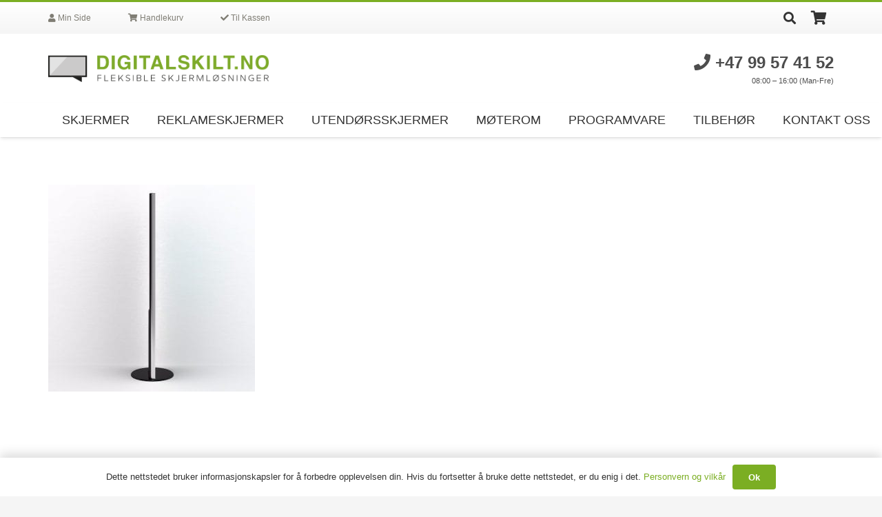

--- FILE ---
content_type: text/html; charset=UTF-8
request_url: https://digitalskilt.no/?attachment_id=3478
body_size: 13964
content:
<!DOCTYPE HTML>
<html lang="nb-NO" xmlns:fb="https://www.facebook.com/2008/fbml" xmlns:addthis="https://www.addthis.com/help/api-spec"  prefix="og: https://ogp.me/ns#">
<head>
	<meta charset="UTF-8">
					<script>document.documentElement.className = document.documentElement.className + ' yes-js js_active js'</script>
				<style>img:is([sizes="auto" i], [sizes^="auto," i]) { contain-intrinsic-size: 3000px 1500px }</style>
	
<!-- Search Engine Optimization by Rank Math PRO - https://rankmath.com/ -->
<title>swlt40-a2-r - Digitalskilt.no</title>
<meta name="robots" content="follow, index, max-snippet:-1, max-video-preview:-1, max-image-preview:large"/>
<link rel="canonical" href="https://digitalskilt.no/?attachment_id=3478" />
<meta property="og:locale" content="nb_NO" />
<meta property="og:type" content="article" />
<meta property="og:title" content="swlt40-a2-r - Digitalskilt.no" />
<meta property="og:description" content="&lt;div class=&quot;at-above-post addthis_tool&quot; data-url=&quot;https://digitalskilt.no/?attachment_id=3478&quot;&gt;&lt;/div&gt;&lt;!-- AddThis Advanced Settings above via filter on get_the_excerpt --&gt;&lt;!-- AddThis Advanced Settings below via filter on get_the_excerpt --&gt;&lt;!-- AddThis Advanced Settings generic via filter on get_the_excerpt --&gt;&lt;!-- AddThis Share Buttons above via filter on get_the_excerpt --&gt;&lt;!-- AddThis Share Buttons below via filter on get_the_excerpt --&gt;&lt;div class=&quot;at-below-post addthis_tool&quot; data-url=&quot;https://digitalskilt.no/?attachment_id=3478&quot;&gt;&lt;/div&gt;&lt;!-- AddThis Share Buttons generic via filter on get_the_excerpt --&gt;" />
<meta property="og:url" content="https://digitalskilt.no/?attachment_id=3478" />
<meta property="og:site_name" content="Digitalskilt.no" />
<meta property="article:publisher" content="https://www.facebook.com/digitalskilt" />
<meta property="og:image" content="https://digitalskilt.no/wp-content/uploads/swlt40-a2-r-1.jpg" />
<meta property="og:image:secure_url" content="https://digitalskilt.no/wp-content/uploads/swlt40-a2-r-1.jpg" />
<meta property="og:image:width" content="600" />
<meta property="og:image:height" content="600" />
<meta property="og:image:alt" content="swlt40-a2-r" />
<meta property="og:image:type" content="image/jpeg" />
<meta name="twitter:card" content="summary_large_image" />
<meta name="twitter:title" content="swlt40-a2-r - Digitalskilt.no" />
<meta name="twitter:description" content="&lt;div class=&quot;at-above-post addthis_tool&quot; data-url=&quot;https://digitalskilt.no/?attachment_id=3478&quot;&gt;&lt;/div&gt;&lt;!-- AddThis Advanced Settings above via filter on get_the_excerpt --&gt;&lt;!-- AddThis Advanced Settings below via filter on get_the_excerpt --&gt;&lt;!-- AddThis Advanced Settings generic via filter on get_the_excerpt --&gt;&lt;!-- AddThis Share Buttons above via filter on get_the_excerpt --&gt;&lt;!-- AddThis Share Buttons below via filter on get_the_excerpt --&gt;&lt;div class=&quot;at-below-post addthis_tool&quot; data-url=&quot;https://digitalskilt.no/?attachment_id=3478&quot;&gt;&lt;/div&gt;&lt;!-- AddThis Share Buttons generic via filter on get_the_excerpt --&gt;" />
<meta name="twitter:image" content="https://digitalskilt.no/wp-content/uploads/swlt40-a2-r-1.jpg" />
<!-- /Rank Math WordPress SEO plugin -->

<link rel='dns-prefetch' href='//s7.addthis.com' />
<link rel='dns-prefetch' href='//fonts.googleapis.com' />
<link rel="alternate" type="application/rss+xml" title="Digitalskilt.no &raquo; strøm" href="https://digitalskilt.no/feed/" />
<link rel="alternate" type="application/rss+xml" title="Digitalskilt.no &raquo; kommentarstrøm" href="https://digitalskilt.no/comments/feed/" />
<meta name="viewport" content="width=device-width, initial-scale=1">
<meta name="SKYPE_TOOLBAR" content="SKYPE_TOOLBAR_PARSER_COMPATIBLE">
<meta name="theme-color" content="#f5f5f5">
<script>
window._wpemojiSettings = {"baseUrl":"https:\/\/s.w.org\/images\/core\/emoji\/16.0.1\/72x72\/","ext":".png","svgUrl":"https:\/\/s.w.org\/images\/core\/emoji\/16.0.1\/svg\/","svgExt":".svg","source":{"concatemoji":"https:\/\/digitalskilt.no\/wp-includes\/js\/wp-emoji-release.min.js?ver=6.8.3"}};
/*! This file is auto-generated */
!function(s,n){var o,i,e;function c(e){try{var t={supportTests:e,timestamp:(new Date).valueOf()};sessionStorage.setItem(o,JSON.stringify(t))}catch(e){}}function p(e,t,n){e.clearRect(0,0,e.canvas.width,e.canvas.height),e.fillText(t,0,0);var t=new Uint32Array(e.getImageData(0,0,e.canvas.width,e.canvas.height).data),a=(e.clearRect(0,0,e.canvas.width,e.canvas.height),e.fillText(n,0,0),new Uint32Array(e.getImageData(0,0,e.canvas.width,e.canvas.height).data));return t.every(function(e,t){return e===a[t]})}function u(e,t){e.clearRect(0,0,e.canvas.width,e.canvas.height),e.fillText(t,0,0);for(var n=e.getImageData(16,16,1,1),a=0;a<n.data.length;a++)if(0!==n.data[a])return!1;return!0}function f(e,t,n,a){switch(t){case"flag":return n(e,"\ud83c\udff3\ufe0f\u200d\u26a7\ufe0f","\ud83c\udff3\ufe0f\u200b\u26a7\ufe0f")?!1:!n(e,"\ud83c\udde8\ud83c\uddf6","\ud83c\udde8\u200b\ud83c\uddf6")&&!n(e,"\ud83c\udff4\udb40\udc67\udb40\udc62\udb40\udc65\udb40\udc6e\udb40\udc67\udb40\udc7f","\ud83c\udff4\u200b\udb40\udc67\u200b\udb40\udc62\u200b\udb40\udc65\u200b\udb40\udc6e\u200b\udb40\udc67\u200b\udb40\udc7f");case"emoji":return!a(e,"\ud83e\udedf")}return!1}function g(e,t,n,a){var r="undefined"!=typeof WorkerGlobalScope&&self instanceof WorkerGlobalScope?new OffscreenCanvas(300,150):s.createElement("canvas"),o=r.getContext("2d",{willReadFrequently:!0}),i=(o.textBaseline="top",o.font="600 32px Arial",{});return e.forEach(function(e){i[e]=t(o,e,n,a)}),i}function t(e){var t=s.createElement("script");t.src=e,t.defer=!0,s.head.appendChild(t)}"undefined"!=typeof Promise&&(o="wpEmojiSettingsSupports",i=["flag","emoji"],n.supports={everything:!0,everythingExceptFlag:!0},e=new Promise(function(e){s.addEventListener("DOMContentLoaded",e,{once:!0})}),new Promise(function(t){var n=function(){try{var e=JSON.parse(sessionStorage.getItem(o));if("object"==typeof e&&"number"==typeof e.timestamp&&(new Date).valueOf()<e.timestamp+604800&&"object"==typeof e.supportTests)return e.supportTests}catch(e){}return null}();if(!n){if("undefined"!=typeof Worker&&"undefined"!=typeof OffscreenCanvas&&"undefined"!=typeof URL&&URL.createObjectURL&&"undefined"!=typeof Blob)try{var e="postMessage("+g.toString()+"("+[JSON.stringify(i),f.toString(),p.toString(),u.toString()].join(",")+"));",a=new Blob([e],{type:"text/javascript"}),r=new Worker(URL.createObjectURL(a),{name:"wpTestEmojiSupports"});return void(r.onmessage=function(e){c(n=e.data),r.terminate(),t(n)})}catch(e){}c(n=g(i,f,p,u))}t(n)}).then(function(e){for(var t in e)n.supports[t]=e[t],n.supports.everything=n.supports.everything&&n.supports[t],"flag"!==t&&(n.supports.everythingExceptFlag=n.supports.everythingExceptFlag&&n.supports[t]);n.supports.everythingExceptFlag=n.supports.everythingExceptFlag&&!n.supports.flag,n.DOMReady=!1,n.readyCallback=function(){n.DOMReady=!0}}).then(function(){return e}).then(function(){var e;n.supports.everything||(n.readyCallback(),(e=n.source||{}).concatemoji?t(e.concatemoji):e.wpemoji&&e.twemoji&&(t(e.twemoji),t(e.wpemoji)))}))}((window,document),window._wpemojiSettings);
</script>
<style id='wp-emoji-styles-inline-css'>

	img.wp-smiley, img.emoji {
		display: inline !important;
		border: none !important;
		box-shadow: none !important;
		height: 1em !important;
		width: 1em !important;
		margin: 0 0.07em !important;
		vertical-align: -0.1em !important;
		background: none !important;
		padding: 0 !important;
	}
</style>
<link rel='stylesheet' id='contact-form-7-css' href='https://digitalskilt.no/wp-content/plugins/contact-form-7/includes/css/styles.css?ver=6.0.6' media='all' />
<link rel='stylesheet' id='cresta-facebook-messenger-front-style-css' href='https://digitalskilt.no/wp-content/plugins/cresta-facebook-messenger/css/cresta-social-messenger-front-css.min.css?ver=1.2.4' media='all' />
<link rel='stylesheet' id='ubermenu-open-sans-css' href='//fonts.googleapis.com/css?family=Open+Sans%3A%2C300%2C400%2C700&#038;ver=6.8.3' media='all' />
<link rel='stylesheet' id='wcva-frontend-css' href='https://digitalskilt.no/wp-content/plugins/woocommerce-colororimage-variation-select/css/front-end.css?ver=6.8.3' media='all' />
<style id='woocommerce-inline-inline-css'>
.woocommerce form .form-row .required { visibility: visible; }
</style>
<link rel='stylesheet' id='jquery-selectBox-css' href='https://digitalskilt.no/wp-content/plugins/yith-woocommerce-wishlist/assets/css/jquery.selectBox.css?ver=1.2.0' media='all' />
<link rel='stylesheet' id='woocommerce_prettyPhoto_css-css' href='//digitalskilt.no/wp-content/plugins/woocommerce/assets/css/prettyPhoto.css?ver=3.1.6' media='all' />
<link rel='stylesheet' id='yith-wcwl-main-css' href='https://digitalskilt.no/wp-content/plugins/yith-woocommerce-wishlist/assets/css/style.css?ver=4.5.0' media='all' />
<style id='yith-wcwl-main-inline-css'>
 :root { --rounded-corners-radius: 0px; --add-to-cart-rounded-corners-radius: 0px; --feedback-duration: 3s } 
 :root { --rounded-corners-radius: 0px; --add-to-cart-rounded-corners-radius: 0px; --feedback-duration: 3s } 
</style>
<link rel='stylesheet' id='brands-styles-css' href='https://digitalskilt.no/wp-content/plugins/woocommerce/assets/css/brands.css?ver=9.8.6' media='all' />
<link rel='stylesheet' id='us-theme-css' href='https://digitalskilt.no/wp-content/uploads/us-assets/digitalskilt.no.css?ver=2de0876a' media='all' />
<link rel='stylesheet' id='theme-style-css' href='https://digitalskilt.no/wp-content/themes/Impreza-child/style.css?ver=8.35.2' media='all' />
<link rel='stylesheet' id='addthis_all_pages-css' href='https://digitalskilt.no/wp-content/plugins/addthis/frontend/build/addthis_wordpress_public.min.css?ver=6.8.3' media='all' />
<link rel='stylesheet' id='ubermenu-css' href='https://digitalskilt.no/wp-content/plugins/ubermenu/pro/assets/css/ubermenu.min.css?ver=3.7.2' media='all' />
<link rel='stylesheet' id='ubermenu-clean-white-css' href='https://digitalskilt.no/wp-content/plugins/ubermenu/pro/assets/css/skins/cleanwhite.css?ver=6.8.3' media='all' />
<link rel='stylesheet' id='ubermenu-font-awesome-all-css' href='https://digitalskilt.no/wp-content/plugins/ubermenu/assets/fontawesome/css/all.min.css?ver=6.8.3' media='all' />
<script src="https://digitalskilt.no/wp-includes/js/jquery/jquery.min.js?ver=3.7.1" id="jquery-core-js"></script>
<script src="https://digitalskilt.no/wp-content/plugins/woocommerce/assets/js/jquery-blockui/jquery.blockUI.min.js?ver=2.7.0-wc.9.8.6" id="jquery-blockui-js" defer data-wp-strategy="defer"></script>
<script id="wc-add-to-cart-js-extra">
var wc_add_to_cart_params = {"ajax_url":"\/wp-admin\/admin-ajax.php","wc_ajax_url":"\/?wc-ajax=%%endpoint%%","i18n_view_cart":"Vis handlekurv","cart_url":"https:\/\/digitalskilt.no\/cart\/","is_cart":"","cart_redirect_after_add":"no"};
</script>
<script src="https://digitalskilt.no/wp-content/plugins/woocommerce/assets/js/frontend/add-to-cart.min.js?ver=9.8.6" id="wc-add-to-cart-js" defer data-wp-strategy="defer"></script>
<script src="https://digitalskilt.no/wp-content/plugins/woocommerce/assets/js/js-cookie/js.cookie.min.js?ver=2.1.4-wc.9.8.6" id="js-cookie-js" defer data-wp-strategy="defer"></script>
<script id="woocommerce-js-extra">
var woocommerce_params = {"ajax_url":"\/wp-admin\/admin-ajax.php","wc_ajax_url":"\/?wc-ajax=%%endpoint%%","i18n_password_show":"Vis passord","i18n_password_hide":"Skjul passord"};
</script>
<script src="https://digitalskilt.no/wp-content/plugins/woocommerce/assets/js/frontend/woocommerce.min.js?ver=9.8.6" id="woocommerce-js" defer data-wp-strategy="defer"></script>
<script src="https://digitalskilt.no/wp-admin/admin-ajax.php?action=addthis_global_options_settings&amp;ver=6.8.3" id="addthis_global_options-js"></script>
<script src="https://s7.addthis.com/js/300/addthis_widget.js?ver=6.8.3#pubid=ra-544d68ab4c865ba8" id="addthis_widget-js"></script>
<script></script><link rel="https://api.w.org/" href="https://digitalskilt.no/wp-json/" /><link rel="alternate" title="JSON" type="application/json" href="https://digitalskilt.no/wp-json/wp/v2/media/3478" /><link rel="EditURI" type="application/rsd+xml" title="RSD" href="https://digitalskilt.no/xmlrpc.php?rsd" />
<meta name="generator" content="WordPress 6.8.3" />
<link rel='shortlink' href='https://digitalskilt.no/?p=3478' />
<link rel="alternate" title="oEmbed (JSON)" type="application/json+oembed" href="https://digitalskilt.no/wp-json/oembed/1.0/embed?url=https%3A%2F%2Fdigitalskilt.no%2F%3Fattachment_id%3D3478" />
<link rel="alternate" title="oEmbed (XML)" type="text/xml+oembed" href="https://digitalskilt.no/wp-json/oembed/1.0/embed?url=https%3A%2F%2Fdigitalskilt.no%2F%3Fattachment_id%3D3478&#038;format=xml" />
<style id='cresta-social-messenger-inline-css'>.cresta-facebook-messenger-box, .cresta-facebook-messenger-button {z-index:1000}.cresta-facebook-messenger-container, .cresta-facebook-messenger-container-button {z-index:999}.cresta-facebook-messenger-overlay {z-index:998}</style><style id="ubermenu-custom-generated-css">
/** Font Awesome 4 Compatibility **/
.fa{font-style:normal;font-variant:normal;font-weight:normal;font-family:FontAwesome;}

/** UberMenu Custom Menu Styles (Customizer) **/
/* main */
 .ubermenu-main { background-color:#ffffff; background:-webkit-gradient(linear,left top,left bottom,from(#ffffff),to(#ffffff)); background:-webkit-linear-gradient(top,#ffffff,#ffffff); background:-moz-linear-gradient(top,#ffffff,#ffffff); background:-ms-linear-gradient(top,#ffffff,#ffffff); background:-o-linear-gradient(top,#ffffff,#ffffff); background:linear-gradient(top,#ffffff,#ffffff); }
 .ubermenu-main .ubermenu-item-level-0 > .ubermenu-target { font-size:14px; }
 .ubermenu-main .ubermenu-item-level-0.ubermenu-current-menu-item > .ubermenu-target, .ubermenu-main .ubermenu-item-level-0.ubermenu-current-menu-parent > .ubermenu-target, .ubermenu-main .ubermenu-item-level-0.ubermenu-current-menu-ancestor > .ubermenu-target { color:#7bae23; }
 .ubermenu.ubermenu-main .ubermenu-item-level-0:hover > .ubermenu-target, .ubermenu-main .ubermenu-item-level-0.ubermenu-active > .ubermenu-target { background:#f7f7f7; }
 .ubermenu-main .ubermenu-submenu.ubermenu-submenu-drop { background-color:#ffffff; }
 .ubermenu-main .ubermenu-submenu .ubermenu-item-header.ubermenu-current-menu-item > .ubermenu-target { color:#7bae23; }
 .ubermenu-main, .ubermenu-main .ubermenu-target, .ubermenu-main .ubermenu-nav .ubermenu-item-level-0 .ubermenu-target, .ubermenu-main div, .ubermenu-main p, .ubermenu-main input { font-family:'Open Sans', sans-serif; font-weight:300; }


/* Status: Loaded from Transient */

</style>		<script id="us_add_no_touch">
			if ( ! /Android|webOS|iPhone|iPad|iPod|BlackBerry|IEMobile|Opera Mini/i.test( navigator.userAgent ) ) {
				document.documentElement.classList.add( "no-touch" );
			}
		</script>
				<script id="us_color_scheme_switch_class">
			if ( document.cookie.includes( "us_color_scheme_switch_is_on=true" ) ) {
				document.documentElement.classList.add( "us-color-scheme-on" );
			}
		</script>
			<noscript><style>.woocommerce-product-gallery{ opacity: 1 !important; }</style></noscript>
	<style>.recentcomments a{display:inline !important;padding:0 !important;margin:0 !important;}</style><meta name="generator" content="Powered by WPBakery Page Builder - drag and drop page builder for WordPress."/>
<link rel="icon" href="https://digitalskilt.no/wp-content/uploads/dfavicona.png" sizes="32x32" />
<link rel="icon" href="https://digitalskilt.no/wp-content/uploads/dfavicona.png" sizes="192x192" />
<link rel="apple-touch-icon" href="https://digitalskilt.no/wp-content/uploads/dfavicona.png" />
<meta name="msapplication-TileImage" content="https://digitalskilt.no/wp-content/uploads/dfavicona.png" />
<noscript><style> .wpb_animate_when_almost_visible { opacity: 1; }</style></noscript>		<style id="us-icon-fonts">@font-face{font-display:block;font-style:normal;font-family:"fontawesome";font-weight:900;src:url("https://digitalskilt.no/wp-content/themes/Impreza/fonts/fa-solid-900.woff2?ver=8.35.2") format("woff2")}.fas{font-family:"fontawesome";font-weight:900}@font-face{font-display:block;font-style:normal;font-family:"fontawesome";font-weight:400;src:url("https://digitalskilt.no/wp-content/themes/Impreza/fonts/fa-regular-400.woff2?ver=8.35.2") format("woff2")}.far{font-family:"fontawesome";font-weight:400}@font-face{font-display:block;font-style:normal;font-family:"fontawesome";font-weight:300;src:url("https://digitalskilt.no/wp-content/themes/Impreza/fonts/fa-light-300.woff2?ver=8.35.2") format("woff2")}.fal{font-family:"fontawesome";font-weight:300}@font-face{font-display:block;font-style:normal;font-family:"Font Awesome 5 Duotone";font-weight:900;src:url("https://digitalskilt.no/wp-content/themes/Impreza/fonts/fa-duotone-900.woff2?ver=8.35.2") format("woff2")}.fad{font-family:"Font Awesome 5 Duotone";font-weight:900}.fad{position:relative}.fad:before{position:absolute}.fad:after{opacity:0.4}@font-face{font-display:block;font-style:normal;font-family:"Font Awesome 5 Brands";font-weight:400;src:url("https://digitalskilt.no/wp-content/themes/Impreza/fonts/fa-brands-400.woff2?ver=8.35.2") format("woff2")}.fab{font-family:"Font Awesome 5 Brands";font-weight:400}@font-face{font-display:block;font-style:normal;font-family:"Material Icons";font-weight:400;src:url("https://digitalskilt.no/wp-content/themes/Impreza/fonts/material-icons.woff2?ver=8.35.2") format("woff2")}.material-icons{font-family:"Material Icons";font-weight:400}</style>
				<style id="us-current-header-css"> .l-subheader.at_top,.l-subheader.at_top .w-dropdown-list,.l-subheader.at_top .type_mobile .w-nav-list.level_1{background:var(--color-header-top-bg-grad,var(--color-header-top-bg) );color:var(--color-header-top-text)}.no-touch .l-subheader.at_top a:hover,.no-touch .l-header.bg_transparent .l-subheader.at_top .w-dropdown.opened a:hover{color:var(--color-header-top-text-hover)}.l-header.bg_transparent:not(.sticky) .l-subheader.at_top{background:var(--color-header-top-transparent-bg);color:var(--color-header-top-transparent-text)}.no-touch .l-header.bg_transparent:not(.sticky) .at_top .w-cart-link:hover,.no-touch .l-header.bg_transparent:not(.sticky) .at_top .w-text a:hover,.no-touch .l-header.bg_transparent:not(.sticky) .at_top .w-html a:hover,.no-touch .l-header.bg_transparent:not(.sticky) .at_top .w-nav>a:hover,.no-touch .l-header.bg_transparent:not(.sticky) .at_top .w-menu a:hover,.no-touch .l-header.bg_transparent:not(.sticky) .at_top .w-search>a:hover,.no-touch .l-header.bg_transparent:not(.sticky) .at_top .w-socials.color_text a:hover,.no-touch .l-header.bg_transparent:not(.sticky) .at_top .w-socials.color_link a:hover,.no-touch .l-header.bg_transparent:not(.sticky) .at_top .w-dropdown a:hover,.no-touch .l-header.bg_transparent:not(.sticky) .at_top .type_desktop .menu-item.level_1:hover>a{color:var(--color-header-top-transparent-text-hover)}.l-subheader.at_middle,.l-subheader.at_middle .w-dropdown-list,.l-subheader.at_middle .type_mobile .w-nav-list.level_1{background:var(--color-header-middle-bg);color:var(--color-header-middle-text)}.no-touch .l-subheader.at_middle a:hover,.no-touch .l-header.bg_transparent .l-subheader.at_middle .w-dropdown.opened a:hover{color:var(--color-header-middle-text-hover)}.l-header.bg_transparent:not(.sticky) .l-subheader.at_middle{background:var(--color-header-transparent-bg);color:var(--color-header-transparent-text)}.no-touch .l-header.bg_transparent:not(.sticky) .at_middle .w-cart-link:hover,.no-touch .l-header.bg_transparent:not(.sticky) .at_middle .w-text a:hover,.no-touch .l-header.bg_transparent:not(.sticky) .at_middle .w-html a:hover,.no-touch .l-header.bg_transparent:not(.sticky) .at_middle .w-nav>a:hover,.no-touch .l-header.bg_transparent:not(.sticky) .at_middle .w-menu a:hover,.no-touch .l-header.bg_transparent:not(.sticky) .at_middle .w-search>a:hover,.no-touch .l-header.bg_transparent:not(.sticky) .at_middle .w-socials.color_text a:hover,.no-touch .l-header.bg_transparent:not(.sticky) .at_middle .w-socials.color_link a:hover,.no-touch .l-header.bg_transparent:not(.sticky) .at_middle .w-dropdown a:hover,.no-touch .l-header.bg_transparent:not(.sticky) .at_middle .type_desktop .menu-item.level_1:hover>a{color:var(--color-header-transparent-text-hover)}.l-subheader.at_bottom,.l-subheader.at_bottom .w-dropdown-list,.l-subheader.at_bottom .type_mobile .w-nav-list.level_1{background:var(--color-header-middle-bg);color:var(--color-header-middle-text)}.no-touch .l-subheader.at_bottom a:hover,.no-touch .l-header.bg_transparent .l-subheader.at_bottom .w-dropdown.opened a:hover{color:var(--color-header-middle-text-hover)}.l-header.bg_transparent:not(.sticky) .l-subheader.at_bottom{background:var(--color-header-transparent-bg);color:var(--color-header-transparent-text)}.no-touch .l-header.bg_transparent:not(.sticky) .at_bottom .w-cart-link:hover,.no-touch .l-header.bg_transparent:not(.sticky) .at_bottom .w-text a:hover,.no-touch .l-header.bg_transparent:not(.sticky) .at_bottom .w-html a:hover,.no-touch .l-header.bg_transparent:not(.sticky) .at_bottom .w-nav>a:hover,.no-touch .l-header.bg_transparent:not(.sticky) .at_bottom .w-menu a:hover,.no-touch .l-header.bg_transparent:not(.sticky) .at_bottom .w-search>a:hover,.no-touch .l-header.bg_transparent:not(.sticky) .at_bottom .w-socials.color_text a:hover,.no-touch .l-header.bg_transparent:not(.sticky) .at_bottom .w-socials.color_link a:hover,.no-touch .l-header.bg_transparent:not(.sticky) .at_bottom .w-dropdown a:hover,.no-touch .l-header.bg_transparent:not(.sticky) .at_bottom .type_desktop .menu-item.level_1:hover>a{color:var(--color-header-transparent-text-hover)}.header_ver .l-header{background:var(--color-header-middle-bg);color:var(--color-header-middle-text)}@media (min-width:901px){.hidden_for_default{display:none!important}.l-header{position:relative;z-index:111;width:100%}.l-subheader{margin:0 auto}.l-subheader.width_full{padding-left:1.5rem;padding-right:1.5rem}.l-subheader-h{display:flex;align-items:center;position:relative;margin:0 auto;max-width:var(--site-content-width,1200px);height:inherit}.w-header-show{display:none}.l-header.pos_fixed{position:fixed;left:0}.l-header.pos_fixed:not(.notransition) .l-subheader{transition-property:transform,background,box-shadow,line-height,height;transition-duration:.3s;transition-timing-function:cubic-bezier(.78,.13,.15,.86)}.headerinpos_bottom.sticky_first_section .l-header.pos_fixed{position:fixed!important}.header_hor .l-header.sticky_auto_hide{transition:transform .3s cubic-bezier(.78,.13,.15,.86) .1s}.header_hor .l-header.sticky_auto_hide.down{transform:translateY(-110%)}.l-header.bg_transparent:not(.sticky) .l-subheader{box-shadow:none!important;background:none}.l-header.bg_transparent~.l-main .l-section.width_full.height_auto:first-of-type>.l-section-h{padding-top:0!important;padding-bottom:0!important}.l-header.pos_static.bg_transparent{position:absolute;left:0}.l-subheader.width_full .l-subheader-h{max-width:none!important}.l-header.shadow_thin .l-subheader.at_middle,.l-header.shadow_thin .l-subheader.at_bottom{box-shadow:0 1px 0 rgba(0,0,0,0.08)}.l-header.shadow_wide .l-subheader.at_middle,.l-header.shadow_wide .l-subheader.at_bottom{box-shadow:0 3px 5px -1px rgba(0,0,0,0.1),0 2px 1px -1px rgba(0,0,0,0.05)}.header_hor .l-subheader-cell>.w-cart{margin-left:0;margin-right:0}:root{--header-height:196px;--header-sticky-height:156px}.l-header:before{content:'196'}.l-header.sticky:before{content:'156'}.l-subheader.at_top{line-height:46px;height:46px}.l-header.sticky .l-subheader.at_top{line-height:46px;height:46px}.l-subheader.at_middle{line-height:100px;height:100px}.l-header.sticky .l-subheader.at_middle{line-height:60px;height:60px}.l-subheader.at_bottom{line-height:50px;height:50px}.l-header.sticky .l-subheader.at_bottom{line-height:50px;height:50px}.headerinpos_above .l-header.pos_fixed{overflow:hidden;transition:transform 0.3s;transform:translate3d(0,-100%,0)}.headerinpos_above .l-header.pos_fixed.sticky{overflow:visible;transform:none}.headerinpos_above .l-header.pos_fixed~.l-section>.l-section-h,.headerinpos_above .l-header.pos_fixed~.l-main .l-section:first-of-type>.l-section-h{padding-top:0!important}.headerinpos_below .l-header.pos_fixed:not(.sticky){position:absolute;top:100%}.headerinpos_below .l-header.pos_fixed~.l-main>.l-section:first-of-type>.l-section-h{padding-top:0!important}.headerinpos_below .l-header.pos_fixed~.l-main .l-section.full_height:nth-of-type(2){min-height:100vh}.headerinpos_below .l-header.pos_fixed~.l-main>.l-section:nth-of-type(2)>.l-section-h{padding-top:var(--header-height)}.headerinpos_bottom .l-header.pos_fixed:not(.sticky){position:absolute;top:100vh}.headerinpos_bottom .l-header.pos_fixed~.l-main>.l-section:first-of-type>.l-section-h{padding-top:0!important}.headerinpos_bottom .l-header.pos_fixed~.l-main>.l-section:first-of-type>.l-section-h{padding-bottom:var(--header-height)}.headerinpos_bottom .l-header.pos_fixed.bg_transparent~.l-main .l-section.valign_center:not(.height_auto):first-of-type>.l-section-h{top:calc( var(--header-height) / 2 )}.headerinpos_bottom .l-header.pos_fixed:not(.sticky) .w-cart-dropdown,.headerinpos_bottom .l-header.pos_fixed:not(.sticky) .w-nav.type_desktop .w-nav-list.level_2{bottom:100%;transform-origin:0 100%}.headerinpos_bottom .l-header.pos_fixed:not(.sticky) .w-nav.type_mobile.m_layout_dropdown .w-nav-list.level_1{top:auto;bottom:100%;box-shadow:var(--box-shadow-up)}.headerinpos_bottom .l-header.pos_fixed:not(.sticky) .w-nav.type_desktop .w-nav-list.level_3,.headerinpos_bottom .l-header.pos_fixed:not(.sticky) .w-nav.type_desktop .w-nav-list.level_4{top:auto;bottom:0;transform-origin:0 100%}.headerinpos_bottom .l-header.pos_fixed:not(.sticky) .w-dropdown-list{top:auto;bottom:-0.4em;padding-top:0.4em;padding-bottom:2.4em}.admin-bar .l-header.pos_static.bg_solid~.l-main .l-section.full_height:first-of-type{min-height:calc( 100vh - var(--header-height) - 32px )}.admin-bar .l-header.pos_fixed:not(.sticky_auto_hide)~.l-main .l-section.full_height:not(:first-of-type){min-height:calc( 100vh - var(--header-sticky-height) - 32px )}.admin-bar.headerinpos_below .l-header.pos_fixed~.l-main .l-section.full_height:nth-of-type(2){min-height:calc(100vh - 32px)}}@media (min-width:901px) and (max-width:900px){.hidden_for_laptops{display:none!important}.l-header{position:relative;z-index:111;width:100%}.l-subheader{margin:0 auto}.l-subheader.width_full{padding-left:1.5rem;padding-right:1.5rem}.l-subheader-h{display:flex;align-items:center;position:relative;margin:0 auto;max-width:var(--site-content-width,1200px);height:inherit}.w-header-show{display:none}.l-header.pos_fixed{position:fixed;left:0}.l-header.pos_fixed:not(.notransition) .l-subheader{transition-property:transform,background,box-shadow,line-height,height;transition-duration:.3s;transition-timing-function:cubic-bezier(.78,.13,.15,.86)}.headerinpos_bottom.sticky_first_section .l-header.pos_fixed{position:fixed!important}.header_hor .l-header.sticky_auto_hide{transition:transform .3s cubic-bezier(.78,.13,.15,.86) .1s}.header_hor .l-header.sticky_auto_hide.down{transform:translateY(-110%)}.l-header.bg_transparent:not(.sticky) .l-subheader{box-shadow:none!important;background:none}.l-header.bg_transparent~.l-main .l-section.width_full.height_auto:first-of-type>.l-section-h{padding-top:0!important;padding-bottom:0!important}.l-header.pos_static.bg_transparent{position:absolute;left:0}.l-subheader.width_full .l-subheader-h{max-width:none!important}.l-header.shadow_thin .l-subheader.at_middle,.l-header.shadow_thin .l-subheader.at_bottom{box-shadow:0 1px 0 rgba(0,0,0,0.08)}.l-header.shadow_wide .l-subheader.at_middle,.l-header.shadow_wide .l-subheader.at_bottom{box-shadow:0 3px 5px -1px rgba(0,0,0,0.1),0 2px 1px -1px rgba(0,0,0,0.05)}.header_hor .l-subheader-cell>.w-cart{margin-left:0;margin-right:0}:root{--header-height:196px;--header-sticky-height:156px}.l-header:before{content:'196'}.l-header.sticky:before{content:'156'}.l-subheader.at_top{line-height:46px;height:46px}.l-header.sticky .l-subheader.at_top{line-height:46px;height:46px}.l-subheader.at_middle{line-height:100px;height:100px}.l-header.sticky .l-subheader.at_middle{line-height:60px;height:60px}.l-subheader.at_bottom{line-height:50px;height:50px}.l-header.sticky .l-subheader.at_bottom{line-height:50px;height:50px}.headerinpos_above .l-header.pos_fixed{overflow:hidden;transition:transform 0.3s;transform:translate3d(0,-100%,0)}.headerinpos_above .l-header.pos_fixed.sticky{overflow:visible;transform:none}.headerinpos_above .l-header.pos_fixed~.l-section>.l-section-h,.headerinpos_above .l-header.pos_fixed~.l-main .l-section:first-of-type>.l-section-h{padding-top:0!important}.headerinpos_below .l-header.pos_fixed:not(.sticky){position:absolute;top:100%}.headerinpos_below .l-header.pos_fixed~.l-main>.l-section:first-of-type>.l-section-h{padding-top:0!important}.headerinpos_below .l-header.pos_fixed~.l-main .l-section.full_height:nth-of-type(2){min-height:100vh}.headerinpos_below .l-header.pos_fixed~.l-main>.l-section:nth-of-type(2)>.l-section-h{padding-top:var(--header-height)}.headerinpos_bottom .l-header.pos_fixed:not(.sticky){position:absolute;top:100vh}.headerinpos_bottom .l-header.pos_fixed~.l-main>.l-section:first-of-type>.l-section-h{padding-top:0!important}.headerinpos_bottom .l-header.pos_fixed~.l-main>.l-section:first-of-type>.l-section-h{padding-bottom:var(--header-height)}.headerinpos_bottom .l-header.pos_fixed.bg_transparent~.l-main .l-section.valign_center:not(.height_auto):first-of-type>.l-section-h{top:calc( var(--header-height) / 2 )}.headerinpos_bottom .l-header.pos_fixed:not(.sticky) .w-cart-dropdown,.headerinpos_bottom .l-header.pos_fixed:not(.sticky) .w-nav.type_desktop .w-nav-list.level_2{bottom:100%;transform-origin:0 100%}.headerinpos_bottom .l-header.pos_fixed:not(.sticky) .w-nav.type_mobile.m_layout_dropdown .w-nav-list.level_1{top:auto;bottom:100%;box-shadow:var(--box-shadow-up)}.headerinpos_bottom .l-header.pos_fixed:not(.sticky) .w-nav.type_desktop .w-nav-list.level_3,.headerinpos_bottom .l-header.pos_fixed:not(.sticky) .w-nav.type_desktop .w-nav-list.level_4{top:auto;bottom:0;transform-origin:0 100%}.headerinpos_bottom .l-header.pos_fixed:not(.sticky) .w-dropdown-list{top:auto;bottom:-0.4em;padding-top:0.4em;padding-bottom:2.4em}.admin-bar .l-header.pos_static.bg_solid~.l-main .l-section.full_height:first-of-type{min-height:calc( 100vh - var(--header-height) - 32px )}.admin-bar .l-header.pos_fixed:not(.sticky_auto_hide)~.l-main .l-section.full_height:not(:first-of-type){min-height:calc( 100vh - var(--header-sticky-height) - 32px )}.admin-bar.headerinpos_below .l-header.pos_fixed~.l-main .l-section.full_height:nth-of-type(2){min-height:calc(100vh - 32px)}}@media (min-width:601px) and (max-width:900px){.hidden_for_tablets{display:none!important}.l-header{position:relative;z-index:111;width:100%}.l-subheader{margin:0 auto}.l-subheader.width_full{padding-left:1.5rem;padding-right:1.5rem}.l-subheader-h{display:flex;align-items:center;position:relative;margin:0 auto;max-width:var(--site-content-width,1200px);height:inherit}.w-header-show{display:none}.l-header.pos_fixed{position:fixed;left:0}.l-header.pos_fixed:not(.notransition) .l-subheader{transition-property:transform,background,box-shadow,line-height,height;transition-duration:.3s;transition-timing-function:cubic-bezier(.78,.13,.15,.86)}.headerinpos_bottom.sticky_first_section .l-header.pos_fixed{position:fixed!important}.header_hor .l-header.sticky_auto_hide{transition:transform .3s cubic-bezier(.78,.13,.15,.86) .1s}.header_hor .l-header.sticky_auto_hide.down{transform:translateY(-110%)}.l-header.bg_transparent:not(.sticky) .l-subheader{box-shadow:none!important;background:none}.l-header.bg_transparent~.l-main .l-section.width_full.height_auto:first-of-type>.l-section-h{padding-top:0!important;padding-bottom:0!important}.l-header.pos_static.bg_transparent{position:absolute;left:0}.l-subheader.width_full .l-subheader-h{max-width:none!important}.l-header.shadow_thin .l-subheader.at_middle,.l-header.shadow_thin .l-subheader.at_bottom{box-shadow:0 1px 0 rgba(0,0,0,0.08)}.l-header.shadow_wide .l-subheader.at_middle,.l-header.shadow_wide .l-subheader.at_bottom{box-shadow:0 3px 5px -1px rgba(0,0,0,0.1),0 2px 1px -1px rgba(0,0,0,0.05)}.header_hor .l-subheader-cell>.w-cart{margin-left:0;margin-right:0}:root{--header-height:170px;--header-sticky-height:140px}.l-header:before{content:'170'}.l-header.sticky:before{content:'140'}.l-subheader.at_top{line-height:40px;height:40px}.l-header.sticky .l-subheader.at_top{line-height:40px;height:40px}.l-subheader.at_middle{line-height:80px;height:80px}.l-header.sticky .l-subheader.at_middle{line-height:50px;height:50px}.l-subheader.at_bottom{line-height:50px;height:50px}.l-header.sticky .l-subheader.at_bottom{line-height:50px;height:50px}}@media (max-width:600px){.hidden_for_mobiles{display:none!important}.l-subheader.at_top{display:none}.l-header{position:relative;z-index:111;width:100%}.l-subheader{margin:0 auto}.l-subheader.width_full{padding-left:1.5rem;padding-right:1.5rem}.l-subheader-h{display:flex;align-items:center;position:relative;margin:0 auto;max-width:var(--site-content-width,1200px);height:inherit}.w-header-show{display:none}.l-header.pos_fixed{position:fixed;left:0}.l-header.pos_fixed:not(.notransition) .l-subheader{transition-property:transform,background,box-shadow,line-height,height;transition-duration:.3s;transition-timing-function:cubic-bezier(.78,.13,.15,.86)}.headerinpos_bottom.sticky_first_section .l-header.pos_fixed{position:fixed!important}.header_hor .l-header.sticky_auto_hide{transition:transform .3s cubic-bezier(.78,.13,.15,.86) .1s}.header_hor .l-header.sticky_auto_hide.down{transform:translateY(-110%)}.l-header.bg_transparent:not(.sticky) .l-subheader{box-shadow:none!important;background:none}.l-header.bg_transparent~.l-main .l-section.width_full.height_auto:first-of-type>.l-section-h{padding-top:0!important;padding-bottom:0!important}.l-header.pos_static.bg_transparent{position:absolute;left:0}.l-subheader.width_full .l-subheader-h{max-width:none!important}.l-header.shadow_thin .l-subheader.at_middle,.l-header.shadow_thin .l-subheader.at_bottom{box-shadow:0 1px 0 rgba(0,0,0,0.08)}.l-header.shadow_wide .l-subheader.at_middle,.l-header.shadow_wide .l-subheader.at_bottom{box-shadow:0 3px 5px -1px rgba(0,0,0,0.1),0 2px 1px -1px rgba(0,0,0,0.05)}.header_hor .l-subheader-cell>.w-cart{margin-left:0;margin-right:0}:root{--header-height:100px;--header-sticky-height:100px}.l-header:before{content:'100'}.l-header.sticky:before{content:'100'}.l-subheader.at_top{line-height:40px;height:40px}.l-header.sticky .l-subheader.at_top{line-height:40px;height:40px}.l-subheader.at_middle{line-height:50px;height:50px}.l-header.sticky .l-subheader.at_middle{line-height:50px;height:50px}.l-subheader.at_bottom{line-height:50px;height:50px}.l-header.sticky .l-subheader.at_bottom{line-height:50px;height:50px}}@media (min-width:901px){.ush_image_1{height:39px!important}.l-header.sticky .ush_image_1{height:35px!important}}@media (min-width:901px) and (max-width:900px){.ush_image_1{height:30px!important}.l-header.sticky .ush_image_1{height:30px!important}}@media (min-width:601px) and (max-width:900px){.ush_image_1{height:39px!important}.l-header.sticky .ush_image_1{height:30px!important}}@media (max-width:600px){.ush_image_1{height:20px!important}.l-header.sticky .ush_image_1{height:20px!important}}.header_hor .ush_menu_1.type_desktop .menu-item.level_1>a:not(.w-btn){padding-left:20px;padding-right:20px}.header_hor .ush_menu_1.type_desktop .menu-item.level_1>a.w-btn{margin-left:20px;margin-right:20px}.header_hor .ush_menu_1.type_desktop.align-edges>.w-nav-list.level_1{margin-left:-20px;margin-right:-20px}.header_ver .ush_menu_1.type_desktop .menu-item.level_1>a:not(.w-btn){padding-top:20px;padding-bottom:20px}.header_ver .ush_menu_1.type_desktop .menu-item.level_1>a.w-btn{margin-top:20px;margin-bottom:20px}.ush_menu_1.type_desktop .menu-item:not(.level_1){font-size:1rem}.ush_menu_1.type_mobile .w-nav-anchor.level_1,.ush_menu_1.type_mobile .w-nav-anchor.level_1 + .w-nav-arrow{font-size:1.1rem}.ush_menu_1.type_mobile .w-nav-anchor:not(.level_1),.ush_menu_1.type_mobile .w-nav-anchor:not(.level_1) + .w-nav-arrow{font-size:0.9rem}@media (min-width:901px){.ush_menu_1 .w-nav-icon{font-size:20px}}@media (min-width:901px) and (max-width:900px){.ush_menu_1 .w-nav-icon{font-size:32px}}@media (min-width:601px) and (max-width:900px){.ush_menu_1 .w-nav-icon{font-size:20px}}@media (max-width:600px){.ush_menu_1 .w-nav-icon{font-size:20px}}.ush_menu_1 .w-nav-icon>div{border-width:3px}@media screen and (max-width:899px){.w-nav.ush_menu_1>.w-nav-list.level_1{display:none}.ush_menu_1 .w-nav-control{display:block}}.ush_menu_1 .w-nav-item.level_1>a:not(.w-btn):focus,.no-touch .ush_menu_1 .w-nav-item.level_1.opened>a:not(.w-btn),.no-touch .ush_menu_1 .w-nav-item.level_1:hover>a:not(.w-btn){background:transparent;color:var(--color-header-middle-text-hover)}.ush_menu_1 .w-nav-item.level_1.current-menu-item>a:not(.w-btn),.ush_menu_1 .w-nav-item.level_1.current-menu-ancestor>a:not(.w-btn),.ush_menu_1 .w-nav-item.level_1.current-page-ancestor>a:not(.w-btn){background:transparent;color:var(--color-header-middle-text-hover)}.l-header.bg_transparent:not(.sticky) .ush_menu_1.type_desktop .w-nav-item.level_1.current-menu-item>a:not(.w-btn),.l-header.bg_transparent:not(.sticky) .ush_menu_1.type_desktop .w-nav-item.level_1.current-menu-ancestor>a:not(.w-btn),.l-header.bg_transparent:not(.sticky) .ush_menu_1.type_desktop .w-nav-item.level_1.current-page-ancestor>a:not(.w-btn){background:transparent;color:var(--color-header-transparent-text-hover)}.ush_menu_1 .w-nav-list:not(.level_1){background:var(--color-header-middle-bg);color:var(--color-header-middle-text)}.no-touch .ush_menu_1 .w-nav-item:not(.level_1)>a:focus,.no-touch .ush_menu_1 .w-nav-item:not(.level_1):hover>a{background:transparent;color:var(--color-header-middle-text-hover)}.ush_menu_1 .w-nav-item:not(.level_1).current-menu-item>a,.ush_menu_1 .w-nav-item:not(.level_1).current-menu-ancestor>a,.ush_menu_1 .w-nav-item:not(.level_1).current-page-ancestor>a{background:transparent;color:var(--color-header-middle-text-hover)}.header_hor .ush_additional_menu_1 .menu{margin:0 -1.5rem}.header_hor .ush_additional_menu_1.spread .menu{width:calc(100% + 1.5rem + 1.5rem)}.header_hor .ush_additional_menu_1 .menu-item{padding:0 1.5rem}.header_ver .ush_additional_menu_1 .menu-item{padding:1.5rem 0}@media (min-width:901px){.ush_search_1.layout_simple{max-width:240px}.ush_search_1.layout_modern.active{width:240px}.ush_search_1{font-size:18px}}@media (min-width:901px) and (max-width:900px){.ush_search_1.layout_simple{max-width:250px}.ush_search_1.layout_modern.active{width:250px}.ush_search_1{font-size:24px}}@media (min-width:601px) and (max-width:900px){.ush_search_1.layout_simple{max-width:200px}.ush_search_1.layout_modern.active{width:200px}.ush_search_1{font-size:18px}}@media (max-width:600px){.ush_search_1{font-size:18px}}@media (min-width:901px){.ush_cart_1 .w-cart-link{font-size:20px}}@media (min-width:901px) and (max-width:900px){.ush_cart_1 .w-cart-link{font-size:24px}}@media (min-width:601px) and (max-width:900px){.ush_cart_1 .w-cart-link{font-size:20px}}@media (max-width:600px){.ush_cart_1 .w-cart-link{font-size:20px}}.ush_additional_menu_1{color:#7f7d74!important;font-size:12px!important}.ush_text_1{color:#4d4d4d!important;font-size:24px!important;font-weight:700!important;margin-bottom:0px!important}.ush_text_2{color:#4d4d4d!important;font-size:11px!important}@media (min-width:601px) and (max-width:1024px){.ush_text_1{color:#4d4d4d!important;font-size:24px!important;font-weight:700!important}.ush_text_2{color:#4d4d4d!important;font-size:11px!important}}@media (max-width:600px){.ush_text_1{color:#4d4d4d!important;font-size:18px!important;font-weight:700!important}.ush_text_2{color:#4d4d4d!important;font-size:11px!important}}</style>
		<script>
  (function(i,s,o,g,r,a,m){i['GoogleAnalyticsObject']=r;i[r]=i[r]||function(){
  (i[r].q=i[r].q||[]).push(arguments)},i[r].l=1*new Date();a=s.createElement(o),
  m=s.getElementsByTagName(o)[0];a.async=1;a.src=g;m.parentNode.insertBefore(a,m)
  })(window,document,'script','//www.google-analytics.com/analytics.js','ga');

  ga('create', 'UA-56363447-1', 'auto');
  ga('send', 'pageview');
</script><style id="us-design-options-css">.us_custom_1b04de86{font-size:14px!important}.us_custom_8d5aa4e2{margin-bottom:20px!important}.us_custom_1bfdfef0{text-align:right!important;font-size:14px!important}@media (min-width:1025px) and (max-width:1380px){.us_custom_1bfdfef0{text-align:inherit!important}}@media (min-width:601px) and (max-width:1024px){.us_custom_eeb3f56b{text-align:center!important}.us_custom_1bfdfef0{text-align:center!important;font-size:14px!important}}@media (max-width:600px){.us_custom_eeb3f56b{text-align:center!important}.us_custom_1bfdfef0{text-align:center!important;font-size:14px!important}}</style></head>
<body class="attachment wp-singular attachment-template-default single single-attachment postid-3478 attachmentid-3478 attachment-jpeg wp-theme-Impreza wp-child-theme-Impreza-child l-body Impreza_8.35.2 us-core_8.35.2 header_hor headerinpos_top state_default theme-Impreza woocommerce-no-js us-woo-cart_compact wpb-js-composer js-comp-ver-8.4.1 vc_responsive" itemscope itemtype="https://schema.org/WebPage">

<div class="l-canvas type_wide">
	<header id="page-header" class="l-header pos_fixed shadow_wide bg_solid id_6693" itemscope itemtype="https://schema.org/WPHeader"><div class="l-subheader at_top"><div class="l-subheader-h"><div class="l-subheader-cell at_left"><nav class="w-menu ush_additional_menu_1 has_text_color layout_hor"><ul id="menu-top-navigation" class="menu"><li id="menu-item-2702" class="menu-item menu-item-type-post_type menu-item-object-page menu-item-2702"><a href="https://digitalskilt.no/my-account/"><i class="fas fa-user"></i> Min Side</a></li><li id="menu-item-2701" class="menu-item menu-item-type-post_type menu-item-object-page menu-item-2701"><a href="https://digitalskilt.no/cart/"><i class="fas fa-shopping-cart"></i> Handlekurv</a></li><li id="menu-item-2703" class="menu-item menu-item-type-post_type menu-item-object-page menu-item-2703"><a href="https://digitalskilt.no/checkout/"><i class="fas fa-check"></i> Til Kassen</a></li></ul></nav></div><div class="l-subheader-cell at_center"></div><div class="l-subheader-cell at_right"><div class="w-search ush_search_1 elm_in_header us-field-style_1 layout_fullwidth iconpos_right"><a class="w-search-open" role="button" aria-label="Søk" href="#"><i class="fas fa-search"></i></a><div class="w-search-form"><form class="w-form-row for_text" role="search" action="https://digitalskilt.no/" method="get"><div class="w-form-row-field"><input type="text" name="s" placeholder="Søk" aria-label="Søk" value/><input type="hidden" name="post_type" value="product" /></div><button aria-label="Lukk" class="w-search-close" type="button"></button></form></div></div><div class="w-cart dropdown_height ush_cart_1 height_full empty"><a class="w-cart-link" href="https://digitalskilt.no/cart/" aria-label="Handlekurv"><span class="w-cart-icon"><i class="fas fa-shopping-cart"></i><span class="w-cart-quantity" style="background:var(--color-header-middle-text-hover);color:var(--color-header-middle-bg);"></span></span></a><div class="w-cart-notification"><div><span class="product-name">Produkt</span> er lagt til handlekurven din.</div></div><div class="w-cart-dropdown"><div class="widget woocommerce widget_shopping_cart"><div class="widget_shopping_cart_content"></div></div></div></div></div></div></div><div class="l-subheader at_middle"><div class="l-subheader-h"><div class="l-subheader-cell at_left"><div class="w-image ush_image_1"><a href="/" aria-label="digitalskilt logo ny 2021" class="w-image-h"><img width="721" height="88" src="https://digitalskilt.no/wp-content/uploads/digitalskilt-logo-ny-2021.png" class="attachment-full size-full" alt="" loading="lazy" decoding="async" srcset="https://digitalskilt.no/wp-content/uploads/digitalskilt-logo-ny-2021.png 721w, https://digitalskilt.no/wp-content/uploads/digitalskilt-logo-ny-2021-300x37.png 300w, https://digitalskilt.no/wp-content/uploads/digitalskilt-logo-ny-2021-228x28.png 228w" sizes="auto, (max-width: 721px) 100vw, 721px" /></a></div></div><div class="l-subheader-cell at_center"></div><div class="l-subheader-cell at_right"><div class="w-vwrapper hide-for-sticky ush_vwrapper_1 align_right valign_top"><div class="w-text ush_text_1 has_text_color nowrap icon_atleft"><a href="tel:+4799574152" class="w-text-h"><i class="fas fa-phone"></i><span class="w-text-value"> +47 99 57 41 52</span></a></div><div class="w-text ush_text_2 has_text_color nowrap"><span class="w-text-h"><span class="w-text-value">08:00 &#8211; 16:00 (Man-Fre)</span></span></div></div></div></div></div><div class="l-subheader at_bottom"><div class="l-subheader-h"><div class="l-subheader-cell at_left"><nav class="w-nav type_desktop ush_menu_1 height_full dropdown_height m_align_left m_layout_dropdown" itemscope itemtype="https://schema.org/SiteNavigationElement"><a class="w-nav-control" aria-label="Meny" href="#"><div class="w-nav-icon"><div></div></div></a><ul class="w-nav-list level_1 hide_for_mobiles hover_simple"><li id="menu-item-2473" class="menu-item menu-item-type-custom menu-item-object-custom menu-item-has-children w-nav-item level_1 menu-item-2473"><a class="w-nav-anchor level_1" href="#"><span class="w-nav-title">SKJERMER</span><span class="w-nav-arrow"></span></a><ul class="w-nav-list level_2"><li id="menu-item-7324" class="menu-item menu-item-type-custom menu-item-object-custom w-nav-item level_2 menu-item-7324"><a class="w-nav-anchor level_2" href="/produktkategori/24-7-skjermer/"><span class="w-nav-title">24/7 SKJERMER</span><span class="w-nav-arrow"></span></a></li><li id="menu-item-7325" class="menu-item menu-item-type-custom menu-item-object-custom w-nav-item level_2 menu-item-7325"><a class="w-nav-anchor level_2" href="/produktkategori/hoykontrast/"><span class="w-nav-title">HØYKONTRAST</span><span class="w-nav-arrow"></span></a></li><li id="menu-item-7330" class="menu-item menu-item-type-custom menu-item-object-custom w-nav-item level_2 menu-item-7330"><a class="w-nav-anchor level_2" href="/produktkategori/touchskjerm/"><span class="w-nav-title">SKJERMER MED TOUCH</span><span class="w-nav-arrow"></span></a></li><li id="menu-item-3677" class="menu-item menu-item-type-custom menu-item-object-custom w-nav-item level_2 menu-item-3677"><a class="w-nav-anchor level_2" href="https://digitalskilt.no/produktkategori/digital-signage/videovegg-ultra/"><span class="w-nav-title">VIDEOVEGGER</span><span class="w-nav-arrow"></span></a></li></ul></li><li id="menu-item-2608" class="menu-item menu-item-type-custom menu-item-object-custom menu-item-has-children w-nav-item level_1 menu-item-2608"><a class="w-nav-anchor level_1" href="#"><span class="w-nav-title">REKLAMESKJERMER</span><span class="w-nav-arrow"></span></a><ul class="w-nav-list level_2"><li id="menu-item-2472" class="menu-item menu-item-type-custom menu-item-object-custom w-nav-item level_2 menu-item-2472"><a class="w-nav-anchor level_2" href="https://digitalskilt.no/produktkategori/kiosk/"><span class="w-nav-title">LAMINA</span><span class="w-nav-arrow"></span></a></li><li id="menu-item-3805" class="menu-item menu-item-type-custom menu-item-object-custom w-nav-item level_2 menu-item-3805"><a class="w-nav-anchor level_2" href="https://digitalskilt.no/produktkategori/digital-signage/kiosk-touch/"><span class="w-nav-title">LAMINA TOUCH</span><span class="w-nav-arrow"></span></a></li><li id="menu-item-4122" class="menu-item menu-item-type-custom menu-item-object-custom w-nav-item level_2 menu-item-4122"><a class="w-nav-anchor level_2" href="https://digitalskilt.no/produktkategori/sandwich/"><span class="w-nav-title">SANDWICH</span><span class="w-nav-arrow"></span></a></li><li id="menu-item-3877" class="menu-item menu-item-type-custom menu-item-object-custom w-nav-item level_2 menu-item-3877"><a class="w-nav-anchor level_2" href="https://digitalskilt.no/produktkategori/signo/"><span class="w-nav-title">SIGNO</span><span class="w-nav-arrow"></span></a></li></ul></li><li id="menu-item-3855" class="menu-item menu-item-type-custom menu-item-object-custom w-nav-item level_1 menu-item-3855"><a class="w-nav-anchor level_1" href="https://digitalskilt.no/produktkategori/digital-signage/outdoor/"><span class="w-nav-title">UTENDØRSSKJERMER</span><span class="w-nav-arrow"></span></a></li><li id="menu-item-4007" class="menu-item menu-item-type-custom menu-item-object-custom w-nav-item level_1 menu-item-4007"><a class="w-nav-anchor level_1" href="https://digitalskilt.no/produktkategori/moterom"><span class="w-nav-title">MØTEROM</span><span class="w-nav-arrow"></span></a></li><li id="menu-item-2637" class="menu-item menu-item-type-post_type menu-item-object-page menu-item-has-children w-nav-item level_1 menu-item-2637"><a class="w-nav-anchor level_1" href="https://digitalskilt.no/skjerminnhold/"><span class="w-nav-title">PROGRAMVARE</span><span class="w-nav-arrow"></span></a><ul class="w-nav-list level_2"><li id="menu-item-3668" class="menu-item menu-item-type-post_type menu-item-object-page w-nav-item level_2 menu-item-3668"><a class="w-nav-anchor level_2" href="https://digitalskilt.no/skjerminnhold/"><span class="w-nav-title">ADPLAY</span><span class="w-nav-arrow"></span></a></li></ul></li><li id="menu-item-2556" class="menu-item menu-item-type-custom menu-item-object-custom menu-item-has-children w-nav-item level_1 menu-item-2556"><a class="w-nav-anchor level_1" href="https://digitalskilt.no/produktkategori/tilbehor/"><span class="w-nav-title">TILBEHØR</span><span class="w-nav-arrow"></span></a><ul class="w-nav-list level_2"><li id="menu-item-2650" class="menu-item menu-item-type-custom menu-item-object-custom w-nav-item level_2 menu-item-2650"><a class="w-nav-anchor level_2" href="https://digitalskilt.no/produktkategori/innholdsmaskiner/"><span class="w-nav-title">MEDIASPILLERE</span><span class="w-nav-arrow"></span></a></li><li id="menu-item-7326" class="menu-item menu-item-type-custom menu-item-object-custom w-nav-item level_2 menu-item-7326"><a class="w-nav-anchor level_2" href="/produktkategori/tilbehor/stativ/"><span class="w-nav-title">STATIVER</span><span class="w-nav-arrow"></span></a></li><li id="menu-item-7328" class="menu-item menu-item-type-custom menu-item-object-custom w-nav-item level_2 menu-item-7328"><a class="w-nav-anchor level_2" href="/produktkategori/tilbehor/veggfester/"><span class="w-nav-title">VEGGFESTER</span><span class="w-nav-arrow"></span></a></li><li id="menu-item-7327" class="menu-item menu-item-type-custom menu-item-object-custom w-nav-item level_2 menu-item-7327"><a class="w-nav-anchor level_2" href="/produktkategori/tilbehor/kabler/"><span class="w-nav-title">KABLER</span><span class="w-nav-arrow"></span></a></li><li id="menu-item-7329" class="menu-item menu-item-type-custom menu-item-object-custom w-nav-item level_2 menu-item-7329"><a class="w-nav-anchor level_2" href="/produktkategori/tilbehor/lamina-tilbehor/"><span class="w-nav-title">LAMINA</span><span class="w-nav-arrow"></span></a></li></ul></li><li id="menu-item-2441" class="menu-item menu-item-type-post_type menu-item-object-page menu-item-has-children w-nav-item level_1 menu-item-2441"><a class="w-nav-anchor level_1" href="https://digitalskilt.no/kontakt-oss/"><span class="w-nav-title">KONTAKT OSS</span><span class="w-nav-arrow"></span></a><ul class="w-nav-list level_2"><li id="menu-item-7369" class="menu-item menu-item-type-post_type menu-item-object-page w-nav-item level_2 menu-item-7369"><a class="w-nav-anchor level_2" href="https://digitalskilt.no/leasing/"><span class="w-nav-title">LEASING</span><span class="w-nav-arrow"></span></a></li><li id="menu-item-2439" class="menu-item menu-item-type-post_type menu-item-object-page w-nav-item level_2 menu-item-2439"><a class="w-nav-anchor level_2" href="https://digitalskilt.no/om-oss/"><span class="w-nav-title">OM OSS</span><span class="w-nav-arrow"></span></a></li><li id="menu-item-7370" class="menu-item menu-item-type-post_type menu-item-object-page w-nav-item level_2 menu-item-7370"><a class="w-nav-anchor level_2" href="https://digitalskilt.no/kontakt-oss/"><span class="w-nav-title">KONTAKT OSS</span><span class="w-nav-arrow"></span></a></li></ul></li><li class="w-nav-close"></li></ul><div class="w-nav-options hidden" onclick='return {&quot;mobileWidth&quot;:900,&quot;mobileBehavior&quot;:1}'></div></nav></div><div class="l-subheader-cell at_center"></div><div class="l-subheader-cell at_right"></div></div></div><div class="l-subheader for_hidden hidden"></div></header><main id="page-content" class="l-main" itemprop="mainContentOfPage">
	<section class="l-section height_medium"><div class="l-section-h i-cf"><div class="at-above-post addthis_tool" data-url="https://digitalskilt.no/?attachment_id=3478"></div><p class="attachment"><a ref="magnificPopup" href='https://digitalskilt.no/wp-content/uploads/swlt40-a2-r-1.jpg'><img fetchpriority="high" decoding="async" width="300" height="300" src="https://digitalskilt.no/wp-content/uploads/swlt40-a2-r-1-300x300.jpg" class="attachment-medium size-medium" alt="" srcset="https://digitalskilt.no/wp-content/uploads/swlt40-a2-r-1-300x300.jpg 300w, https://digitalskilt.no/wp-content/uploads/swlt40-a2-r-1-228x228.jpg 228w, https://digitalskilt.no/wp-content/uploads/swlt40-a2-r-1-150x150.jpg 150w, https://digitalskilt.no/wp-content/uploads/swlt40-a2-r-1-560x560.jpg 560w, https://digitalskilt.no/wp-content/uploads/swlt40-a2-r-1-400x400.jpg 400w, https://digitalskilt.no/wp-content/uploads/swlt40-a2-r-1.jpg 600w" sizes="(max-width: 300px) 100vw, 300px" /></a></p>
<!-- AddThis Advanced Settings above via filter on the_content --><!-- AddThis Advanced Settings below via filter on the_content --><!-- AddThis Advanced Settings generic via filter on the_content --><!-- AddThis Share Buttons above via filter on the_content --><!-- AddThis Share Buttons below via filter on the_content --><div class="at-below-post addthis_tool" data-url="https://digitalskilt.no/?attachment_id=3478"></div><!-- AddThis Share Buttons generic via filter on the_content --></div></section></main>

</div>
<footer id="page-footer" class="l-footer" itemscope itemtype="https://schema.org/WPFooter"><section class="l-section wpb_row height_medium color_footer-bottom"><div class="l-section-h i-cf"><div class="g-cols vc_row via_flex valign_top type_default stacking_default"><div class="vc_col-sm-12 wpb_column vc_column_container"><div class="vc_column-inner"><div class="wpb_wrapper"><div class="g-cols wpb_row via_flex valign_top type_default stacking_default"><div class="vc_col-sm-6 wpb_column vc_column_container"><div class="vc_column-inner"><div class="wpb_wrapper"><div class="wpb_text_column"><div class="wpb_wrapper"><h3>OM DIGITALSKILT.NO</h3>
</div></div><div class="wpb_text_column us_custom_1b04de86"><div class="wpb_wrapper"><p>Digitalskilt.no ble startet i mai 2014. Selskapet drives av AVdigital AS, og er 100% norskeid. Digitalskilt.no har agenturet for SWEDX i Norge, og samarbeider også med AVpartner og CBK. Vi har vært spesialisert på Digital Signage, Infoskjermer og Reklameskjermer i over 15 år.<br />
* Alle priser er eks. MVA. Butikken er rettet mot bedriftsmarkedet og dermed B2B.</p>
</div></div><div class="w-image us_custom_8d5aa4e2 align_left"><div class="w-image-h"><img width="177" height="32" src="https://digitalskilt.no/wp-content/uploads/swedx_footer.png" class="attachment-large size-large" alt="" loading="lazy" decoding="async" /></div></div><div class="wpb_text_column us_custom_1b04de86"><div class="wpb_wrapper"><p><a href="/personvern/">PERSONVERN</a> &#8211; <a href="/personvern/">VILKÅR</a></p>
</div></div></div></div></div><div class="vc_col-sm-6 wpb_column vc_column_container"><div class="vc_column-inner"><div class="wpb_wrapper"><div class="wpb_text_column"><div class="wpb_wrapper"><h3>VÅRE PRODUKTER</h3>
</div></div><nav class="w-menu layout_ver style_links us_menu_1" style="--main-gap:1.5rem;--main-ver-indent:0.8em;--main-hor-indent:0.8em;--main-color:inherit;"><ul id="menu-digifooter" class="menu"><li id="menu-item-7345" class="menu-item menu-item-type-custom menu-item-object-custom menu-item-7345"><a href="/produktkategori/digital-signage/">SKJERMER</a></li><li id="menu-item-7355" class="menu-item menu-item-type-custom menu-item-object-custom menu-item-7355"><a href="https://digitalskilt.no/produktkategori/digital-signage/outdoor/">UTENDØRSSKJERMER</a></li><li id="menu-item-7356" class="menu-item menu-item-type-custom menu-item-object-custom menu-item-7356"><a href="https://digitalskilt.no/produktkategori/moterom">MØTEROM</a></li><li id="menu-item-7357" class="menu-item menu-item-type-post_type menu-item-object-page menu-item-7357"><a href="https://digitalskilt.no/skjerminnhold/">PROGRAMVARE</a></li><li id="menu-item-7360" class="menu-item menu-item-type-custom menu-item-object-custom menu-item-7360"><a href="https://digitalskilt.no/produktkategori/innholdsmaskiner/">MEDIASPILLERE</a></li></ul><style>@media ( max-width:600px ){.us_menu_1 .menu{display:block!important}.us_menu_1 .menu>li{margin:0 0 var(--main-gap,1.5rem)!important}}</style></nav></div></div></div></div></div></div></div></div></div></section><section class="l-section wpb_row height_small color_footer-bottom"><div class="l-section-h i-cf"><div class="g-cols vc_row via_flex valign_top type_default stacking_default"><div class="vc_col-sm-6 wpb_column vc_column_container"><div class="vc_column-inner"><div class="wpb_wrapper"><div class="w-socials us_custom_eeb3f56b color_brand shape_rounded style_colored hover_fade"><div class="w-socials-list"><div class="w-socials-item facebook"><a target="_blank" rel="nofollow" href="https://www.facebook.com/digitalskilt" class="w-socials-item-link" aria-label="Facebook"><span class="w-socials-item-link-hover"></span><i class="fab fa-facebook"></i></a><div class="w-socials-item-popup"><span>Facebook</span></div></div></div></div></div></div></div><div class="vc_col-sm-6 wpb_column vc_column_container"><div class="vc_column-inner"><div class="wpb_wrapper"><div class="wpb_text_column us_custom_1bfdfef0"><div class="wpb_wrapper"><div class="copyright right">© 2024 Digitalskilt.no &#8211; <a href="https://avdigital.no">AVdigital AS</a>.</div>
</div></div></div></div></div></div></div></section>
</footer><a class="w-toplink pos_left" href="#" title="Til toppen" aria-label="Til toppen" role="button"><i class="far fa-angle-up"></i></a>	<button id="w-header-show" class="w-header-show" aria-label="Meny"><span>Meny</span></button>
	<div class="w-header-overlay"></div>
		<script id="us-global-settings">
		// Store some global theme options used in JS
		window.$us = window.$us || {};
		$us.canvasOptions = ( $us.canvasOptions || {} );
		$us.canvasOptions.disableEffectsWidth = 900;
		$us.canvasOptions.columnsStackingWidth = 768;
		$us.canvasOptions.backToTopDisplay = 100;
		$us.canvasOptions.scrollDuration = 1000;

		$us.langOptions = ( $us.langOptions || {} );
		$us.langOptions.magnificPopup = ( $us.langOptions.magnificPopup || {} );
		$us.langOptions.magnificPopup.tPrev = 'Forrige (Venstre piltast)';
		$us.langOptions.magnificPopup.tNext = 'Neste (Høyre piltast)';
		$us.langOptions.magnificPopup.tCounter = '%curr% av %total%';

		$us.navOptions = ( $us.navOptions || {} );
		$us.navOptions.mobileWidth = 900;
		$us.navOptions.togglable = true;
		$us.ajaxUrl = 'https://digitalskilt.no/wp-admin/admin-ajax.php';
		$us.templateDirectoryUri = 'https://digitalskilt.no/wp-content/themes/Impreza';
		$us.responsiveBreakpoints = {"default":0,"laptops":1380,"tablets":1024,"mobiles":600};
		$us.userFavoritePostIds = '';
	</script>
	<script id="us-header-settings">if ( window.$us === undefined ) window.$us = {};$us.headerSettings = {"default":{"options":{"custom_breakpoint":false,"breakpoint":"","orientation":"hor","sticky":true,"sticky_auto_hide":false,"scroll_breakpoint":"100px","transparent":false,"width":"300px","elm_align":"center","shadow":"wide","top_show":"1","top_height":"46px","top_sticky_height":"46px","top_fullwidth":false,"top_centering":false,"top_bg_color":"_header_top_bg","top_text_color":"_header_top_text","top_text_hover_color":"_header_top_text_hover","top_transparent_bg_color":"_header_top_transparent_bg","top_transparent_text_color":"_header_top_transparent_text","top_transparent_text_hover_color":"_header_top_transparent_text_hover","middle_height":"100px","middle_sticky_height":"60px","middle_fullwidth":false,"middle_centering":false,"elm_valign":"top","bg_img":"","bg_img_wrapper_start":"","bg_img_size":"cover","bg_img_repeat":"repeat","bg_img_position":"top left","bg_img_attachment":true,"bg_img_wrapper_end":"","middle_bg_color":"_header_middle_bg","middle_text_color":"_header_middle_text","middle_text_hover_color":"_header_middle_text_hover","middle_transparent_bg_color":"_header_transparent_bg","middle_transparent_text_color":"_header_transparent_text","middle_transparent_text_hover_color":"_header_transparent_text_hover","bottom_show":"1","bottom_height":"50px","bottom_sticky_height":"50px","bottom_fullwidth":false,"bottom_centering":false,"bottom_bg_color":"_header_middle_bg","bottom_text_color":"_header_middle_text","bottom_text_hover_color":"_header_middle_text_hover","bottom_transparent_bg_color":"_header_transparent_bg","bottom_transparent_text_color":"_header_transparent_text","bottom_transparent_text_hover_color":"_header_transparent_text_hover"},"layout":{"top_left":["additional_menu:1"],"top_center":[],"top_right":["search:1","cart:1"],"middle_left":["image:1"],"middle_center":[],"middle_right":["vwrapper:1"],"bottom_left":["menu:1"],"bottom_center":[],"bottom_right":[],"hidden":[],"vwrapper:1":["text:1","text:2"]}},"tablets":{"options":{"custom_breakpoint":1,"breakpoint":"900px","orientation":"hor","sticky":true,"sticky_auto_hide":false,"scroll_breakpoint":"100px","transparent":false,"width":"300px","elm_align":"center","shadow":"thin","top_show":"1","top_height":"40px","top_sticky_height":"40px","top_fullwidth":false,"top_centering":false,"top_bg_color":"_header_top_bg","top_text_color":"_header_top_text","top_text_hover_color":"_header_top_text_hover","top_transparent_bg_color":"_header_top_transparent_bg","top_transparent_text_color":"_header_top_transparent_text","top_transparent_text_hover_color":"_header_top_transparent_text_hover","middle_height":"80px","middle_sticky_height":"50px","middle_fullwidth":false,"middle_centering":false,"elm_valign":"top","bg_img":"","bg_img_wrapper_start":"","bg_img_size":"cover","bg_img_repeat":"repeat","bg_img_position":"top left","bg_img_attachment":true,"bg_img_wrapper_end":"","middle_bg_color":"_header_middle_bg","middle_text_color":"_header_middle_text","middle_text_hover_color":"_header_middle_text_hover","middle_transparent_bg_color":"_header_transparent_bg","middle_transparent_text_color":"_header_transparent_text","middle_transparent_text_hover_color":"_header_transparent_text_hover","bottom_show":"1","bottom_height":"50px","bottom_sticky_height":"50px","bottom_fullwidth":false,"bottom_centering":false,"bottom_bg_color":"_header_middle_bg","bottom_text_color":"_header_middle_text","bottom_text_hover_color":"_header_middle_text_hover","bottom_transparent_bg_color":"_header_transparent_bg","bottom_transparent_text_color":"_header_transparent_text","bottom_transparent_text_hover_color":"_header_transparent_text_hover"},"layout":{"top_left":["additional_menu:1"],"top_center":[],"top_right":["search:1","cart:1"],"middle_left":["image:1"],"middle_center":[],"middle_right":["vwrapper:1"],"bottom_left":[],"bottom_center":[],"bottom_right":["menu:1"],"hidden":[],"vwrapper:1":["text:1","text:2"]}},"mobiles":{"options":{"custom_breakpoint":1,"breakpoint":"600px","orientation":"hor","sticky":true,"sticky_auto_hide":false,"scroll_breakpoint":"50px","transparent":false,"width":"300px","elm_align":"center","shadow":"thin","top_show":"","top_height":"40px","top_sticky_height":"40px","top_fullwidth":false,"top_centering":false,"top_bg_color":"_header_top_bg","top_text_color":"_header_top_text","top_text_hover_color":"_header_top_text_hover","top_transparent_bg_color":"_header_top_transparent_bg","top_transparent_text_color":"_header_top_transparent_text","top_transparent_text_hover_color":"_header_top_transparent_text_hover","middle_height":"50px","middle_sticky_height":"50px","middle_fullwidth":false,"middle_centering":false,"elm_valign":"top","bg_img":"","bg_img_wrapper_start":"","bg_img_size":"cover","bg_img_repeat":"repeat","bg_img_position":"top left","bg_img_attachment":true,"bg_img_wrapper_end":"","middle_bg_color":"_header_middle_bg","middle_text_color":"_header_middle_text","middle_text_hover_color":"_header_middle_text_hover","middle_transparent_bg_color":"_header_transparent_bg","middle_transparent_text_color":"_header_transparent_text","middle_transparent_text_hover_color":"_header_transparent_text_hover","bottom_show":"1","bottom_height":"50px","bottom_sticky_height":"50px","bottom_fullwidth":false,"bottom_centering":false,"bottom_bg_color":"_header_middle_bg","bottom_text_color":"_header_middle_text","bottom_text_hover_color":"_header_middle_text_hover","bottom_transparent_bg_color":"_header_transparent_bg","bottom_transparent_text_color":"_header_transparent_text","bottom_transparent_text_hover_color":"_header_transparent_text_hover"},"layout":{"top_left":["additional_menu:1"],"top_center":[],"top_right":["search:1","cart:1"],"middle_left":["image:1"],"middle_center":[],"middle_right":["vwrapper:1"],"bottom_left":[],"bottom_center":[],"bottom_right":["menu:1"],"hidden":[],"vwrapper:1":["text:1","text:2"]}},"laptops":{"options":{"custom_breakpoint":1,"breakpoint":"900px","orientation":"hor","sticky":true,"sticky_auto_hide":false,"scroll_breakpoint":"100px","transparent":false,"width":"300px","elm_align":"center","shadow":"wide","top_show":"1","top_height":"46px","top_sticky_height":"46px","top_fullwidth":false,"top_centering":false,"top_bg_color":"_header_top_bg","top_text_color":"_header_top_text","top_text_hover_color":"_header_top_text_hover","top_transparent_bg_color":"_header_top_transparent_bg","top_transparent_text_color":"_header_top_transparent_text","top_transparent_text_hover_color":"_header_top_transparent_text_hover","middle_height":"100px","middle_sticky_height":"60px","middle_fullwidth":false,"middle_centering":false,"elm_valign":"top","bg_img":"","bg_img_wrapper_start":"","bg_img_size":"cover","bg_img_repeat":"repeat","bg_img_position":"top left","bg_img_attachment":true,"bg_img_wrapper_end":"","middle_bg_color":"_header_middle_bg","middle_text_color":"_header_middle_text","middle_text_hover_color":"_header_middle_text_hover","middle_transparent_bg_color":"_header_transparent_bg","middle_transparent_text_color":"_header_transparent_text","middle_transparent_text_hover_color":"_header_transparent_text_hover","bottom_show":"1","bottom_height":"50px","bottom_sticky_height":"50px","bottom_fullwidth":false,"bottom_centering":false,"bottom_bg_color":"_header_middle_bg","bottom_text_color":"_header_middle_text","bottom_text_hover_color":"_header_middle_text_hover","bottom_transparent_bg_color":"_header_transparent_bg","bottom_transparent_text_color":"_header_transparent_text","bottom_transparent_text_hover_color":"_header_transparent_text_hover"},"layout":{"top_left":["additional_menu:1"],"top_center":[],"top_right":["search:1","cart:1"],"middle_left":["image:1"],"middle_center":[],"middle_right":["vwrapper:1"],"bottom_left":["menu:1"],"bottom_center":[],"bottom_right":[],"hidden":[],"vwrapper:1":["text:1","text:2"]}},"header_id":"6693"};</script><script type="speculationrules">
{"prefetch":[{"source":"document","where":{"and":[{"href_matches":"\/*"},{"not":{"href_matches":["\/wp-*.php","\/wp-admin\/*","\/wp-content\/uploads\/*","\/wp-content\/*","\/wp-content\/plugins\/*","\/wp-content\/themes\/Impreza-child\/*","\/wp-content\/themes\/Impreza\/*","\/*\\?(.+)"]}},{"not":{"selector_matches":"a[rel~=\"nofollow\"]"}},{"not":{"selector_matches":".no-prefetch, .no-prefetch a"}}]},"eagerness":"conservative"}]}
</script>
	<script>
		(function () {
			var c = document.body.className;
			c = c.replace(/woocommerce-no-js/, 'woocommerce-js');
			document.body.className = c;
		})();
	</script>
	<script src="https://digitalskilt.no/wp-includes/js/dist/hooks.min.js?ver=4d63a3d491d11ffd8ac6" id="wp-hooks-js"></script>
<script src="https://digitalskilt.no/wp-includes/js/dist/i18n.min.js?ver=5e580eb46a90c2b997e6" id="wp-i18n-js"></script>
<script id="wp-i18n-js-after">
wp.i18n.setLocaleData( { 'text direction\u0004ltr': [ 'ltr' ] } );
</script>
<script src="https://digitalskilt.no/wp-content/plugins/contact-form-7/includes/swv/js/index.js?ver=6.0.6" id="swv-js"></script>
<script id="contact-form-7-js-translations">
( function( domain, translations ) {
	var localeData = translations.locale_data[ domain ] || translations.locale_data.messages;
	localeData[""].domain = domain;
	wp.i18n.setLocaleData( localeData, domain );
} )( "contact-form-7", {"translation-revision-date":"2025-04-15 07:35:08+0000","generator":"GlotPress\/4.0.1","domain":"messages","locale_data":{"messages":{"":{"domain":"messages","plural-forms":"nplurals=2; plural=n != 1;","lang":"nb_NO"},"Error:":["Feil:"]}},"comment":{"reference":"includes\/js\/index.js"}} );
</script>
<script id="contact-form-7-js-before">
var wpcf7 = {
    "api": {
        "root": "https:\/\/digitalskilt.no\/wp-json\/",
        "namespace": "contact-form-7\/v1"
    }
};
</script>
<script src="https://digitalskilt.no/wp-content/plugins/contact-form-7/includes/js/index.js?ver=6.0.6" id="contact-form-7-js"></script>
<script src="https://digitalskilt.no/wp-content/themes/Impreza/common/js/base/passive-events.min.js?ver=8.35.2" id="us-passive-events-js"></script>
<script src="https://digitalskilt.no/wp-content/themes/Impreza/common/js/vendor/magnific-popup.js?ver=8.35.2" id="us-magnific-popup-js"></script>
<script src="https://digitalskilt.no/wp-content/uploads/us-assets/digitalskilt.no.js?ver=bf761928" id="us-core-js"></script>
<script src="https://digitalskilt.no/wp-content/plugins/woocommerce/assets/js/sourcebuster/sourcebuster.min.js?ver=9.8.6" id="sourcebuster-js-js"></script>
<script id="wc-order-attribution-js-extra">
var wc_order_attribution = {"params":{"lifetime":1.0e-5,"session":30,"base64":false,"ajaxurl":"https:\/\/digitalskilt.no\/wp-admin\/admin-ajax.php","prefix":"wc_order_attribution_","allowTracking":true},"fields":{"source_type":"current.typ","referrer":"current_add.rf","utm_campaign":"current.cmp","utm_source":"current.src","utm_medium":"current.mdm","utm_content":"current.cnt","utm_id":"current.id","utm_term":"current.trm","utm_source_platform":"current.plt","utm_creative_format":"current.fmt","utm_marketing_tactic":"current.tct","session_entry":"current_add.ep","session_start_time":"current_add.fd","session_pages":"session.pgs","session_count":"udata.vst","user_agent":"udata.uag"}};
</script>
<script src="https://digitalskilt.no/wp-content/plugins/woocommerce/assets/js/frontend/order-attribution.min.js?ver=9.8.6" id="wc-order-attribution-js"></script>
<script src="https://www.google.com/recaptcha/api.js?render=6Lf-6ogUAAAAALVYosMbU0M2_FVCN_oxGZ2iMMrU&amp;ver=3.0" id="google-recaptcha-js"></script>
<script src="https://digitalskilt.no/wp-includes/js/dist/vendor/wp-polyfill.min.js?ver=3.15.0" id="wp-polyfill-js"></script>
<script id="wpcf7-recaptcha-js-before">
var wpcf7_recaptcha = {
    "sitekey": "6Lf-6ogUAAAAALVYosMbU0M2_FVCN_oxGZ2iMMrU",
    "actions": {
        "homepage": "homepage",
        "contactform": "contactform"
    }
};
</script>
<script src="https://digitalskilt.no/wp-content/plugins/contact-form-7/modules/recaptcha/index.js?ver=6.0.6" id="wpcf7-recaptcha-js"></script>
<script id="ubermenu-js-extra">
var ubermenu_data = {"remove_conflicts":"on","reposition_on_load":"off","intent_delay":"300","intent_interval":"100","intent_threshold":"7","scrollto_offset":"50","scrollto_duration":"1000","responsive_breakpoint":"959","accessible":"on","retractor_display_strategy":"responsive","touch_off_close":"on","submenu_indicator_close_mobile":"on","collapse_after_scroll":"on","v":"3.7.2","configurations":["main"],"ajax_url":"https:\/\/digitalskilt.no\/wp-admin\/admin-ajax.php","plugin_url":"https:\/\/digitalskilt.no\/wp-content\/plugins\/ubermenu\/","disable_mobile":"off","prefix_boost":"","use_core_svgs":"off","aria_role_navigation":"off","aria_nav_label":"off","aria_expanded":"off","aria_hidden":"off","aria_controls":"","aria_responsive_toggle":"off","icon_tag":"i","esc_close_mobile":"on","theme_locations":{"us_main_menu":"Tilpasset meny"}};
</script>
<script src="https://digitalskilt.no/wp-content/plugins/ubermenu/assets/js/ubermenu.min.js?ver=3.7.2" id="ubermenu-js"></script>
<script id="wc-cart-fragments-js-extra">
var wc_cart_fragments_params = {"ajax_url":"\/wp-admin\/admin-ajax.php","wc_ajax_url":"\/?wc-ajax=%%endpoint%%","cart_hash_key":"wc_cart_hash_7ccd5f77e3ce17ff4ec7ff6f47548af6","fragment_name":"wc_fragments_7ccd5f77e3ce17ff4ec7ff6f47548af6","request_timeout":"5000"};
</script>
<script src="https://digitalskilt.no/wp-content/plugins/woocommerce/assets/js/frontend/cart-fragments.min.js?ver=9.8.6" id="wc-cart-fragments-js" defer data-wp-strategy="defer"></script>
<script></script><div class="l-cookie pos_bottom"><div class="l-cookie-message">Dette nettstedet bruker informasjonskapsler for å forbedre opplevelsen din. Hvis du fortsetter å bruke dette nettstedet, er du enig i det. <a class="privacy-policy-link" href="https://digitalskilt.no/personvern_vilkaar/" rel="privacy-policy">Personvern og vilkår</a></div><button class="w-btn us-btn-style_1 " id="us-set-cookie"><span>Ok</span></button></div></body>
</html>


--- FILE ---
content_type: text/html; charset=utf-8
request_url: https://www.google.com/recaptcha/api2/anchor?ar=1&k=6Lf-6ogUAAAAALVYosMbU0M2_FVCN_oxGZ2iMMrU&co=aHR0cHM6Ly9kaWdpdGFsc2tpbHQubm86NDQz&hl=en&v=N67nZn4AqZkNcbeMu4prBgzg&size=invisible&anchor-ms=20000&execute-ms=30000&cb=9kjc4jnpldua
body_size: 48792
content:
<!DOCTYPE HTML><html dir="ltr" lang="en"><head><meta http-equiv="Content-Type" content="text/html; charset=UTF-8">
<meta http-equiv="X-UA-Compatible" content="IE=edge">
<title>reCAPTCHA</title>
<style type="text/css">
/* cyrillic-ext */
@font-face {
  font-family: 'Roboto';
  font-style: normal;
  font-weight: 400;
  font-stretch: 100%;
  src: url(//fonts.gstatic.com/s/roboto/v48/KFO7CnqEu92Fr1ME7kSn66aGLdTylUAMa3GUBHMdazTgWw.woff2) format('woff2');
  unicode-range: U+0460-052F, U+1C80-1C8A, U+20B4, U+2DE0-2DFF, U+A640-A69F, U+FE2E-FE2F;
}
/* cyrillic */
@font-face {
  font-family: 'Roboto';
  font-style: normal;
  font-weight: 400;
  font-stretch: 100%;
  src: url(//fonts.gstatic.com/s/roboto/v48/KFO7CnqEu92Fr1ME7kSn66aGLdTylUAMa3iUBHMdazTgWw.woff2) format('woff2');
  unicode-range: U+0301, U+0400-045F, U+0490-0491, U+04B0-04B1, U+2116;
}
/* greek-ext */
@font-face {
  font-family: 'Roboto';
  font-style: normal;
  font-weight: 400;
  font-stretch: 100%;
  src: url(//fonts.gstatic.com/s/roboto/v48/KFO7CnqEu92Fr1ME7kSn66aGLdTylUAMa3CUBHMdazTgWw.woff2) format('woff2');
  unicode-range: U+1F00-1FFF;
}
/* greek */
@font-face {
  font-family: 'Roboto';
  font-style: normal;
  font-weight: 400;
  font-stretch: 100%;
  src: url(//fonts.gstatic.com/s/roboto/v48/KFO7CnqEu92Fr1ME7kSn66aGLdTylUAMa3-UBHMdazTgWw.woff2) format('woff2');
  unicode-range: U+0370-0377, U+037A-037F, U+0384-038A, U+038C, U+038E-03A1, U+03A3-03FF;
}
/* math */
@font-face {
  font-family: 'Roboto';
  font-style: normal;
  font-weight: 400;
  font-stretch: 100%;
  src: url(//fonts.gstatic.com/s/roboto/v48/KFO7CnqEu92Fr1ME7kSn66aGLdTylUAMawCUBHMdazTgWw.woff2) format('woff2');
  unicode-range: U+0302-0303, U+0305, U+0307-0308, U+0310, U+0312, U+0315, U+031A, U+0326-0327, U+032C, U+032F-0330, U+0332-0333, U+0338, U+033A, U+0346, U+034D, U+0391-03A1, U+03A3-03A9, U+03B1-03C9, U+03D1, U+03D5-03D6, U+03F0-03F1, U+03F4-03F5, U+2016-2017, U+2034-2038, U+203C, U+2040, U+2043, U+2047, U+2050, U+2057, U+205F, U+2070-2071, U+2074-208E, U+2090-209C, U+20D0-20DC, U+20E1, U+20E5-20EF, U+2100-2112, U+2114-2115, U+2117-2121, U+2123-214F, U+2190, U+2192, U+2194-21AE, U+21B0-21E5, U+21F1-21F2, U+21F4-2211, U+2213-2214, U+2216-22FF, U+2308-230B, U+2310, U+2319, U+231C-2321, U+2336-237A, U+237C, U+2395, U+239B-23B7, U+23D0, U+23DC-23E1, U+2474-2475, U+25AF, U+25B3, U+25B7, U+25BD, U+25C1, U+25CA, U+25CC, U+25FB, U+266D-266F, U+27C0-27FF, U+2900-2AFF, U+2B0E-2B11, U+2B30-2B4C, U+2BFE, U+3030, U+FF5B, U+FF5D, U+1D400-1D7FF, U+1EE00-1EEFF;
}
/* symbols */
@font-face {
  font-family: 'Roboto';
  font-style: normal;
  font-weight: 400;
  font-stretch: 100%;
  src: url(//fonts.gstatic.com/s/roboto/v48/KFO7CnqEu92Fr1ME7kSn66aGLdTylUAMaxKUBHMdazTgWw.woff2) format('woff2');
  unicode-range: U+0001-000C, U+000E-001F, U+007F-009F, U+20DD-20E0, U+20E2-20E4, U+2150-218F, U+2190, U+2192, U+2194-2199, U+21AF, U+21E6-21F0, U+21F3, U+2218-2219, U+2299, U+22C4-22C6, U+2300-243F, U+2440-244A, U+2460-24FF, U+25A0-27BF, U+2800-28FF, U+2921-2922, U+2981, U+29BF, U+29EB, U+2B00-2BFF, U+4DC0-4DFF, U+FFF9-FFFB, U+10140-1018E, U+10190-1019C, U+101A0, U+101D0-101FD, U+102E0-102FB, U+10E60-10E7E, U+1D2C0-1D2D3, U+1D2E0-1D37F, U+1F000-1F0FF, U+1F100-1F1AD, U+1F1E6-1F1FF, U+1F30D-1F30F, U+1F315, U+1F31C, U+1F31E, U+1F320-1F32C, U+1F336, U+1F378, U+1F37D, U+1F382, U+1F393-1F39F, U+1F3A7-1F3A8, U+1F3AC-1F3AF, U+1F3C2, U+1F3C4-1F3C6, U+1F3CA-1F3CE, U+1F3D4-1F3E0, U+1F3ED, U+1F3F1-1F3F3, U+1F3F5-1F3F7, U+1F408, U+1F415, U+1F41F, U+1F426, U+1F43F, U+1F441-1F442, U+1F444, U+1F446-1F449, U+1F44C-1F44E, U+1F453, U+1F46A, U+1F47D, U+1F4A3, U+1F4B0, U+1F4B3, U+1F4B9, U+1F4BB, U+1F4BF, U+1F4C8-1F4CB, U+1F4D6, U+1F4DA, U+1F4DF, U+1F4E3-1F4E6, U+1F4EA-1F4ED, U+1F4F7, U+1F4F9-1F4FB, U+1F4FD-1F4FE, U+1F503, U+1F507-1F50B, U+1F50D, U+1F512-1F513, U+1F53E-1F54A, U+1F54F-1F5FA, U+1F610, U+1F650-1F67F, U+1F687, U+1F68D, U+1F691, U+1F694, U+1F698, U+1F6AD, U+1F6B2, U+1F6B9-1F6BA, U+1F6BC, U+1F6C6-1F6CF, U+1F6D3-1F6D7, U+1F6E0-1F6EA, U+1F6F0-1F6F3, U+1F6F7-1F6FC, U+1F700-1F7FF, U+1F800-1F80B, U+1F810-1F847, U+1F850-1F859, U+1F860-1F887, U+1F890-1F8AD, U+1F8B0-1F8BB, U+1F8C0-1F8C1, U+1F900-1F90B, U+1F93B, U+1F946, U+1F984, U+1F996, U+1F9E9, U+1FA00-1FA6F, U+1FA70-1FA7C, U+1FA80-1FA89, U+1FA8F-1FAC6, U+1FACE-1FADC, U+1FADF-1FAE9, U+1FAF0-1FAF8, U+1FB00-1FBFF;
}
/* vietnamese */
@font-face {
  font-family: 'Roboto';
  font-style: normal;
  font-weight: 400;
  font-stretch: 100%;
  src: url(//fonts.gstatic.com/s/roboto/v48/KFO7CnqEu92Fr1ME7kSn66aGLdTylUAMa3OUBHMdazTgWw.woff2) format('woff2');
  unicode-range: U+0102-0103, U+0110-0111, U+0128-0129, U+0168-0169, U+01A0-01A1, U+01AF-01B0, U+0300-0301, U+0303-0304, U+0308-0309, U+0323, U+0329, U+1EA0-1EF9, U+20AB;
}
/* latin-ext */
@font-face {
  font-family: 'Roboto';
  font-style: normal;
  font-weight: 400;
  font-stretch: 100%;
  src: url(//fonts.gstatic.com/s/roboto/v48/KFO7CnqEu92Fr1ME7kSn66aGLdTylUAMa3KUBHMdazTgWw.woff2) format('woff2');
  unicode-range: U+0100-02BA, U+02BD-02C5, U+02C7-02CC, U+02CE-02D7, U+02DD-02FF, U+0304, U+0308, U+0329, U+1D00-1DBF, U+1E00-1E9F, U+1EF2-1EFF, U+2020, U+20A0-20AB, U+20AD-20C0, U+2113, U+2C60-2C7F, U+A720-A7FF;
}
/* latin */
@font-face {
  font-family: 'Roboto';
  font-style: normal;
  font-weight: 400;
  font-stretch: 100%;
  src: url(//fonts.gstatic.com/s/roboto/v48/KFO7CnqEu92Fr1ME7kSn66aGLdTylUAMa3yUBHMdazQ.woff2) format('woff2');
  unicode-range: U+0000-00FF, U+0131, U+0152-0153, U+02BB-02BC, U+02C6, U+02DA, U+02DC, U+0304, U+0308, U+0329, U+2000-206F, U+20AC, U+2122, U+2191, U+2193, U+2212, U+2215, U+FEFF, U+FFFD;
}
/* cyrillic-ext */
@font-face {
  font-family: 'Roboto';
  font-style: normal;
  font-weight: 500;
  font-stretch: 100%;
  src: url(//fonts.gstatic.com/s/roboto/v48/KFO7CnqEu92Fr1ME7kSn66aGLdTylUAMa3GUBHMdazTgWw.woff2) format('woff2');
  unicode-range: U+0460-052F, U+1C80-1C8A, U+20B4, U+2DE0-2DFF, U+A640-A69F, U+FE2E-FE2F;
}
/* cyrillic */
@font-face {
  font-family: 'Roboto';
  font-style: normal;
  font-weight: 500;
  font-stretch: 100%;
  src: url(//fonts.gstatic.com/s/roboto/v48/KFO7CnqEu92Fr1ME7kSn66aGLdTylUAMa3iUBHMdazTgWw.woff2) format('woff2');
  unicode-range: U+0301, U+0400-045F, U+0490-0491, U+04B0-04B1, U+2116;
}
/* greek-ext */
@font-face {
  font-family: 'Roboto';
  font-style: normal;
  font-weight: 500;
  font-stretch: 100%;
  src: url(//fonts.gstatic.com/s/roboto/v48/KFO7CnqEu92Fr1ME7kSn66aGLdTylUAMa3CUBHMdazTgWw.woff2) format('woff2');
  unicode-range: U+1F00-1FFF;
}
/* greek */
@font-face {
  font-family: 'Roboto';
  font-style: normal;
  font-weight: 500;
  font-stretch: 100%;
  src: url(//fonts.gstatic.com/s/roboto/v48/KFO7CnqEu92Fr1ME7kSn66aGLdTylUAMa3-UBHMdazTgWw.woff2) format('woff2');
  unicode-range: U+0370-0377, U+037A-037F, U+0384-038A, U+038C, U+038E-03A1, U+03A3-03FF;
}
/* math */
@font-face {
  font-family: 'Roboto';
  font-style: normal;
  font-weight: 500;
  font-stretch: 100%;
  src: url(//fonts.gstatic.com/s/roboto/v48/KFO7CnqEu92Fr1ME7kSn66aGLdTylUAMawCUBHMdazTgWw.woff2) format('woff2');
  unicode-range: U+0302-0303, U+0305, U+0307-0308, U+0310, U+0312, U+0315, U+031A, U+0326-0327, U+032C, U+032F-0330, U+0332-0333, U+0338, U+033A, U+0346, U+034D, U+0391-03A1, U+03A3-03A9, U+03B1-03C9, U+03D1, U+03D5-03D6, U+03F0-03F1, U+03F4-03F5, U+2016-2017, U+2034-2038, U+203C, U+2040, U+2043, U+2047, U+2050, U+2057, U+205F, U+2070-2071, U+2074-208E, U+2090-209C, U+20D0-20DC, U+20E1, U+20E5-20EF, U+2100-2112, U+2114-2115, U+2117-2121, U+2123-214F, U+2190, U+2192, U+2194-21AE, U+21B0-21E5, U+21F1-21F2, U+21F4-2211, U+2213-2214, U+2216-22FF, U+2308-230B, U+2310, U+2319, U+231C-2321, U+2336-237A, U+237C, U+2395, U+239B-23B7, U+23D0, U+23DC-23E1, U+2474-2475, U+25AF, U+25B3, U+25B7, U+25BD, U+25C1, U+25CA, U+25CC, U+25FB, U+266D-266F, U+27C0-27FF, U+2900-2AFF, U+2B0E-2B11, U+2B30-2B4C, U+2BFE, U+3030, U+FF5B, U+FF5D, U+1D400-1D7FF, U+1EE00-1EEFF;
}
/* symbols */
@font-face {
  font-family: 'Roboto';
  font-style: normal;
  font-weight: 500;
  font-stretch: 100%;
  src: url(//fonts.gstatic.com/s/roboto/v48/KFO7CnqEu92Fr1ME7kSn66aGLdTylUAMaxKUBHMdazTgWw.woff2) format('woff2');
  unicode-range: U+0001-000C, U+000E-001F, U+007F-009F, U+20DD-20E0, U+20E2-20E4, U+2150-218F, U+2190, U+2192, U+2194-2199, U+21AF, U+21E6-21F0, U+21F3, U+2218-2219, U+2299, U+22C4-22C6, U+2300-243F, U+2440-244A, U+2460-24FF, U+25A0-27BF, U+2800-28FF, U+2921-2922, U+2981, U+29BF, U+29EB, U+2B00-2BFF, U+4DC0-4DFF, U+FFF9-FFFB, U+10140-1018E, U+10190-1019C, U+101A0, U+101D0-101FD, U+102E0-102FB, U+10E60-10E7E, U+1D2C0-1D2D3, U+1D2E0-1D37F, U+1F000-1F0FF, U+1F100-1F1AD, U+1F1E6-1F1FF, U+1F30D-1F30F, U+1F315, U+1F31C, U+1F31E, U+1F320-1F32C, U+1F336, U+1F378, U+1F37D, U+1F382, U+1F393-1F39F, U+1F3A7-1F3A8, U+1F3AC-1F3AF, U+1F3C2, U+1F3C4-1F3C6, U+1F3CA-1F3CE, U+1F3D4-1F3E0, U+1F3ED, U+1F3F1-1F3F3, U+1F3F5-1F3F7, U+1F408, U+1F415, U+1F41F, U+1F426, U+1F43F, U+1F441-1F442, U+1F444, U+1F446-1F449, U+1F44C-1F44E, U+1F453, U+1F46A, U+1F47D, U+1F4A3, U+1F4B0, U+1F4B3, U+1F4B9, U+1F4BB, U+1F4BF, U+1F4C8-1F4CB, U+1F4D6, U+1F4DA, U+1F4DF, U+1F4E3-1F4E6, U+1F4EA-1F4ED, U+1F4F7, U+1F4F9-1F4FB, U+1F4FD-1F4FE, U+1F503, U+1F507-1F50B, U+1F50D, U+1F512-1F513, U+1F53E-1F54A, U+1F54F-1F5FA, U+1F610, U+1F650-1F67F, U+1F687, U+1F68D, U+1F691, U+1F694, U+1F698, U+1F6AD, U+1F6B2, U+1F6B9-1F6BA, U+1F6BC, U+1F6C6-1F6CF, U+1F6D3-1F6D7, U+1F6E0-1F6EA, U+1F6F0-1F6F3, U+1F6F7-1F6FC, U+1F700-1F7FF, U+1F800-1F80B, U+1F810-1F847, U+1F850-1F859, U+1F860-1F887, U+1F890-1F8AD, U+1F8B0-1F8BB, U+1F8C0-1F8C1, U+1F900-1F90B, U+1F93B, U+1F946, U+1F984, U+1F996, U+1F9E9, U+1FA00-1FA6F, U+1FA70-1FA7C, U+1FA80-1FA89, U+1FA8F-1FAC6, U+1FACE-1FADC, U+1FADF-1FAE9, U+1FAF0-1FAF8, U+1FB00-1FBFF;
}
/* vietnamese */
@font-face {
  font-family: 'Roboto';
  font-style: normal;
  font-weight: 500;
  font-stretch: 100%;
  src: url(//fonts.gstatic.com/s/roboto/v48/KFO7CnqEu92Fr1ME7kSn66aGLdTylUAMa3OUBHMdazTgWw.woff2) format('woff2');
  unicode-range: U+0102-0103, U+0110-0111, U+0128-0129, U+0168-0169, U+01A0-01A1, U+01AF-01B0, U+0300-0301, U+0303-0304, U+0308-0309, U+0323, U+0329, U+1EA0-1EF9, U+20AB;
}
/* latin-ext */
@font-face {
  font-family: 'Roboto';
  font-style: normal;
  font-weight: 500;
  font-stretch: 100%;
  src: url(//fonts.gstatic.com/s/roboto/v48/KFO7CnqEu92Fr1ME7kSn66aGLdTylUAMa3KUBHMdazTgWw.woff2) format('woff2');
  unicode-range: U+0100-02BA, U+02BD-02C5, U+02C7-02CC, U+02CE-02D7, U+02DD-02FF, U+0304, U+0308, U+0329, U+1D00-1DBF, U+1E00-1E9F, U+1EF2-1EFF, U+2020, U+20A0-20AB, U+20AD-20C0, U+2113, U+2C60-2C7F, U+A720-A7FF;
}
/* latin */
@font-face {
  font-family: 'Roboto';
  font-style: normal;
  font-weight: 500;
  font-stretch: 100%;
  src: url(//fonts.gstatic.com/s/roboto/v48/KFO7CnqEu92Fr1ME7kSn66aGLdTylUAMa3yUBHMdazQ.woff2) format('woff2');
  unicode-range: U+0000-00FF, U+0131, U+0152-0153, U+02BB-02BC, U+02C6, U+02DA, U+02DC, U+0304, U+0308, U+0329, U+2000-206F, U+20AC, U+2122, U+2191, U+2193, U+2212, U+2215, U+FEFF, U+FFFD;
}
/* cyrillic-ext */
@font-face {
  font-family: 'Roboto';
  font-style: normal;
  font-weight: 900;
  font-stretch: 100%;
  src: url(//fonts.gstatic.com/s/roboto/v48/KFO7CnqEu92Fr1ME7kSn66aGLdTylUAMa3GUBHMdazTgWw.woff2) format('woff2');
  unicode-range: U+0460-052F, U+1C80-1C8A, U+20B4, U+2DE0-2DFF, U+A640-A69F, U+FE2E-FE2F;
}
/* cyrillic */
@font-face {
  font-family: 'Roboto';
  font-style: normal;
  font-weight: 900;
  font-stretch: 100%;
  src: url(//fonts.gstatic.com/s/roboto/v48/KFO7CnqEu92Fr1ME7kSn66aGLdTylUAMa3iUBHMdazTgWw.woff2) format('woff2');
  unicode-range: U+0301, U+0400-045F, U+0490-0491, U+04B0-04B1, U+2116;
}
/* greek-ext */
@font-face {
  font-family: 'Roboto';
  font-style: normal;
  font-weight: 900;
  font-stretch: 100%;
  src: url(//fonts.gstatic.com/s/roboto/v48/KFO7CnqEu92Fr1ME7kSn66aGLdTylUAMa3CUBHMdazTgWw.woff2) format('woff2');
  unicode-range: U+1F00-1FFF;
}
/* greek */
@font-face {
  font-family: 'Roboto';
  font-style: normal;
  font-weight: 900;
  font-stretch: 100%;
  src: url(//fonts.gstatic.com/s/roboto/v48/KFO7CnqEu92Fr1ME7kSn66aGLdTylUAMa3-UBHMdazTgWw.woff2) format('woff2');
  unicode-range: U+0370-0377, U+037A-037F, U+0384-038A, U+038C, U+038E-03A1, U+03A3-03FF;
}
/* math */
@font-face {
  font-family: 'Roboto';
  font-style: normal;
  font-weight: 900;
  font-stretch: 100%;
  src: url(//fonts.gstatic.com/s/roboto/v48/KFO7CnqEu92Fr1ME7kSn66aGLdTylUAMawCUBHMdazTgWw.woff2) format('woff2');
  unicode-range: U+0302-0303, U+0305, U+0307-0308, U+0310, U+0312, U+0315, U+031A, U+0326-0327, U+032C, U+032F-0330, U+0332-0333, U+0338, U+033A, U+0346, U+034D, U+0391-03A1, U+03A3-03A9, U+03B1-03C9, U+03D1, U+03D5-03D6, U+03F0-03F1, U+03F4-03F5, U+2016-2017, U+2034-2038, U+203C, U+2040, U+2043, U+2047, U+2050, U+2057, U+205F, U+2070-2071, U+2074-208E, U+2090-209C, U+20D0-20DC, U+20E1, U+20E5-20EF, U+2100-2112, U+2114-2115, U+2117-2121, U+2123-214F, U+2190, U+2192, U+2194-21AE, U+21B0-21E5, U+21F1-21F2, U+21F4-2211, U+2213-2214, U+2216-22FF, U+2308-230B, U+2310, U+2319, U+231C-2321, U+2336-237A, U+237C, U+2395, U+239B-23B7, U+23D0, U+23DC-23E1, U+2474-2475, U+25AF, U+25B3, U+25B7, U+25BD, U+25C1, U+25CA, U+25CC, U+25FB, U+266D-266F, U+27C0-27FF, U+2900-2AFF, U+2B0E-2B11, U+2B30-2B4C, U+2BFE, U+3030, U+FF5B, U+FF5D, U+1D400-1D7FF, U+1EE00-1EEFF;
}
/* symbols */
@font-face {
  font-family: 'Roboto';
  font-style: normal;
  font-weight: 900;
  font-stretch: 100%;
  src: url(//fonts.gstatic.com/s/roboto/v48/KFO7CnqEu92Fr1ME7kSn66aGLdTylUAMaxKUBHMdazTgWw.woff2) format('woff2');
  unicode-range: U+0001-000C, U+000E-001F, U+007F-009F, U+20DD-20E0, U+20E2-20E4, U+2150-218F, U+2190, U+2192, U+2194-2199, U+21AF, U+21E6-21F0, U+21F3, U+2218-2219, U+2299, U+22C4-22C6, U+2300-243F, U+2440-244A, U+2460-24FF, U+25A0-27BF, U+2800-28FF, U+2921-2922, U+2981, U+29BF, U+29EB, U+2B00-2BFF, U+4DC0-4DFF, U+FFF9-FFFB, U+10140-1018E, U+10190-1019C, U+101A0, U+101D0-101FD, U+102E0-102FB, U+10E60-10E7E, U+1D2C0-1D2D3, U+1D2E0-1D37F, U+1F000-1F0FF, U+1F100-1F1AD, U+1F1E6-1F1FF, U+1F30D-1F30F, U+1F315, U+1F31C, U+1F31E, U+1F320-1F32C, U+1F336, U+1F378, U+1F37D, U+1F382, U+1F393-1F39F, U+1F3A7-1F3A8, U+1F3AC-1F3AF, U+1F3C2, U+1F3C4-1F3C6, U+1F3CA-1F3CE, U+1F3D4-1F3E0, U+1F3ED, U+1F3F1-1F3F3, U+1F3F5-1F3F7, U+1F408, U+1F415, U+1F41F, U+1F426, U+1F43F, U+1F441-1F442, U+1F444, U+1F446-1F449, U+1F44C-1F44E, U+1F453, U+1F46A, U+1F47D, U+1F4A3, U+1F4B0, U+1F4B3, U+1F4B9, U+1F4BB, U+1F4BF, U+1F4C8-1F4CB, U+1F4D6, U+1F4DA, U+1F4DF, U+1F4E3-1F4E6, U+1F4EA-1F4ED, U+1F4F7, U+1F4F9-1F4FB, U+1F4FD-1F4FE, U+1F503, U+1F507-1F50B, U+1F50D, U+1F512-1F513, U+1F53E-1F54A, U+1F54F-1F5FA, U+1F610, U+1F650-1F67F, U+1F687, U+1F68D, U+1F691, U+1F694, U+1F698, U+1F6AD, U+1F6B2, U+1F6B9-1F6BA, U+1F6BC, U+1F6C6-1F6CF, U+1F6D3-1F6D7, U+1F6E0-1F6EA, U+1F6F0-1F6F3, U+1F6F7-1F6FC, U+1F700-1F7FF, U+1F800-1F80B, U+1F810-1F847, U+1F850-1F859, U+1F860-1F887, U+1F890-1F8AD, U+1F8B0-1F8BB, U+1F8C0-1F8C1, U+1F900-1F90B, U+1F93B, U+1F946, U+1F984, U+1F996, U+1F9E9, U+1FA00-1FA6F, U+1FA70-1FA7C, U+1FA80-1FA89, U+1FA8F-1FAC6, U+1FACE-1FADC, U+1FADF-1FAE9, U+1FAF0-1FAF8, U+1FB00-1FBFF;
}
/* vietnamese */
@font-face {
  font-family: 'Roboto';
  font-style: normal;
  font-weight: 900;
  font-stretch: 100%;
  src: url(//fonts.gstatic.com/s/roboto/v48/KFO7CnqEu92Fr1ME7kSn66aGLdTylUAMa3OUBHMdazTgWw.woff2) format('woff2');
  unicode-range: U+0102-0103, U+0110-0111, U+0128-0129, U+0168-0169, U+01A0-01A1, U+01AF-01B0, U+0300-0301, U+0303-0304, U+0308-0309, U+0323, U+0329, U+1EA0-1EF9, U+20AB;
}
/* latin-ext */
@font-face {
  font-family: 'Roboto';
  font-style: normal;
  font-weight: 900;
  font-stretch: 100%;
  src: url(//fonts.gstatic.com/s/roboto/v48/KFO7CnqEu92Fr1ME7kSn66aGLdTylUAMa3KUBHMdazTgWw.woff2) format('woff2');
  unicode-range: U+0100-02BA, U+02BD-02C5, U+02C7-02CC, U+02CE-02D7, U+02DD-02FF, U+0304, U+0308, U+0329, U+1D00-1DBF, U+1E00-1E9F, U+1EF2-1EFF, U+2020, U+20A0-20AB, U+20AD-20C0, U+2113, U+2C60-2C7F, U+A720-A7FF;
}
/* latin */
@font-face {
  font-family: 'Roboto';
  font-style: normal;
  font-weight: 900;
  font-stretch: 100%;
  src: url(//fonts.gstatic.com/s/roboto/v48/KFO7CnqEu92Fr1ME7kSn66aGLdTylUAMa3yUBHMdazQ.woff2) format('woff2');
  unicode-range: U+0000-00FF, U+0131, U+0152-0153, U+02BB-02BC, U+02C6, U+02DA, U+02DC, U+0304, U+0308, U+0329, U+2000-206F, U+20AC, U+2122, U+2191, U+2193, U+2212, U+2215, U+FEFF, U+FFFD;
}

</style>
<link rel="stylesheet" type="text/css" href="https://www.gstatic.com/recaptcha/releases/N67nZn4AqZkNcbeMu4prBgzg/styles__ltr.css">
<script nonce="EkGZsIRT0RRRasm8F5kgZw" type="text/javascript">window['__recaptcha_api'] = 'https://www.google.com/recaptcha/api2/';</script>
<script type="text/javascript" src="https://www.gstatic.com/recaptcha/releases/N67nZn4AqZkNcbeMu4prBgzg/recaptcha__en.js" nonce="EkGZsIRT0RRRasm8F5kgZw">
      
    </script></head>
<body><div id="rc-anchor-alert" class="rc-anchor-alert"></div>
<input type="hidden" id="recaptcha-token" value="[base64]">
<script type="text/javascript" nonce="EkGZsIRT0RRRasm8F5kgZw">
      recaptcha.anchor.Main.init("[\x22ainput\x22,[\x22bgdata\x22,\x22\x22,\[base64]/[base64]/[base64]/ZyhXLGgpOnEoW04sMjEsbF0sVywwKSxoKSxmYWxzZSxmYWxzZSl9Y2F0Y2goayl7RygzNTgsVyk/[base64]/[base64]/[base64]/[base64]/[base64]/[base64]/[base64]/bmV3IEJbT10oRFswXSk6dz09Mj9uZXcgQltPXShEWzBdLERbMV0pOnc9PTM/bmV3IEJbT10oRFswXSxEWzFdLERbMl0pOnc9PTQ/[base64]/[base64]/[base64]/[base64]/[base64]\\u003d\x22,\[base64]\\u003d\\u003d\x22,\x22woHChVjDt8Kqf0/CusO8VR/DhsOdYgs4wqVVwrsuwpPCkkvDucONw5EsdsO0LcONPsKaUsOtTMO/dsKlB8KVwoEAwoIIwooAwo5/WMKLcUrCmsKCZBQoXREVKMOTbcKnJcKxwp9xQHLCtELCpEPDl8OGw5tkTy7DmMK7wrbCmMOawovCvcOww6lhUMK7BQ4Gwp/[base64]/DpHbCksKowoHDuAVUEl/DvMOoYnMdCsKzTxoewqbDnyHCn8KIPmvCr8OTEcOJw5zCnMOxw5fDncKGwqXClERgwp8/L8KMw7YFwrl3wpLCognDq8Okbi7CpMOla37DpsOKbXJFNMOIR8KUwrXCvMOlw4vDm14cI2rDscKswplkwovDlnfCucKuw6PDnMOzwrM4w4TDisKKSSvDvRhQNAXDuiJ5w75BNmjDrSvCrcKNdSHDtMK/wooHIS1jG8OYFsKHw43DmcK1wofCpkUkclLCgMOPH8KfwoZTZWLCjcKkwrXDoxE6cAjDrMONWMKdwp7CmBVewrtywoDCoMOhS8OIw5/CiVTCvSEPw7rDlgxDwrfDi8KvwrXCq8KeWsOVwqfCrlTCo3DCq3F0w6HDkGrCvcKrHGYMZ8OUw4DDlhFzJRHDu8OaDMKUwqnDszTDsMObD8OED1NLVcOXc8OufCcLesOMIsKwwrXCmMKMwoPDmRRIw65zw7/DgsOsNsKPW8K9OcOeF8OGU8Krw73DmVnCkmPDkHB+KcKuw4LCg8O2wp7Dn8KgcsOwwp3Dp0MCOCrClgHDlQNHO8K2w4bDuQ3DuWY8KsO7wrtvwoFoQinCnm8pQ8K8wpPCm8Ouw6Fua8KRP8Kmw6x0wrkxwrHDgsKzwoMdTEbChcK4wpsGwo0CO8OaasKhw5/DnR87Y8OMLcKyw7zDpMOPVC9iw43DnQzDryvCjQNpClMsKgjDn8O6FSATwoXCnkPCm2jCk8KCwprDmcKTcy/[base64]/[base64]/Ds17CrTcJRMO4H8Kjwq/DnW/DscKxwr/CjMKzw5QgNjDChMOIMG85d8KAwrMQw7Bmwq7CvWZwwrslwrPClzIzXFEhHmPCqsOEIsKIIQFXw51NXMOWw4wKZsKyw7wdw7DDiGUsT8KCM1hsZcOZSFnDlnbCt8ONNRXDkjt+woJfUzMsw4rDixbCgmRXE24/w7HDjmhNwrB+woRgw7dgOMKnw6PDrHLCqMORw4XDj8Oiw51JfsOgwrcsw7gxwoEYTsOnLcOqw6TDq8Kyw7bDoDzCoMO/w7/DtMK9w7tEJmkPwqzCrEvDk8Kab1ZkQ8Orc1Row6DDjMKrw7rCjRIHwocSw7ozwr3DrsK8W1UFw6XClsOXUcOGwpAcLhPDvsOcKjVAw594EMOswrXCnjHDkW7Ch8OZR0bDmMOxw7bCp8OKa2nCisO4w5wFRn/CicKiw4tXwprCk2RLTmbDvwnCvsOTRlrCicKcDmZ6JMOtCMKHIsOhwogHw7TDhAB3P8OVHsOyBMOYKcOkWT7CrUvConvDhMKPIsKLJ8Kcw5JaWcKCXcO2wrAMwqI2KUU9WMOpTzbCs8KawrLDjMKAw4DCkcOPAcKuR8OgUsOjFcOiwoB+wpzCvBXCnExfWl/Cr8KiYEfDiwwKdHPDpFcpwrMDIsKvWGbCswpPwpsRwoDCkTPDg8Odw5pWw7oLw54rRBjDmsOgwrhqX212wpjCghbCq8ONP8ODR8OTwqTCrCt8NC1pWCbCoGDDsB7DuEfCrVobcSwUTsK/KRbCqEPCk0PDkMKbw73DqsOXF8KJwpU+B8OuLcO1wp3CoGbCoS9tF8KuwoAwP1B0RE0sMMOpUULDkcOjw6Fhw4RrwrJpNg/DrgHCt8OLw7nCm2EKw67CulJfw4PDuSfDpSUIChPDnMKkw63CtcKXwoBww53DhjvCscOIw4jCqH/[base64]/CisOJw4DDtsOLIFh0w4FRDsOgw6vDtiPCv8Knw4o/wq5fN8OlDMKWdGXDgsKJwr3DtBNpXhkhw4k6csOqw57CjMOcJ2FHw7QTAMOYbxjDqsOew4YyBsOpKgbDrsKWVcK5NnkfUMKgPwY1Kik7wqrDgcO+O8KIwrV0a1vChn/[base64]/A8K8IMKfwrdiEmE+Tw4fRXrCp1LDgFXDvsOYwrfCgUvCgcKLGcKOJMORMjRcw6kvH1AcwoUSwrfDk8KmwphqUkLDksOPwq7Cuk/Dh8OqwohPS8K6wqs1BcOkRS/CohdqwpZ9bmjDpC7CmybCncOsP8KpIFzDgcK4wp7DvktCw4bCtcOUwrbDo8O3VcKPEVZPO8KAw6VAKRjCoFfCswfDtsOrJ2EhwotqPh1Bc8KswpHClsOYek/CjQIKXwQuKmLDvXwSNyTDlFbDsjJXR0PCk8Oywq/[base64]/cXcnw4VVFnbCsMOFE8Kuw60Pwr8qwqxGwoHDlMKTwpbDrWQfaH7DjMO3w57DusORwrjDiiRJwrhsw7XDvlPCqMOZLsKfwp7DmsKOQsO3fncpOcO8wpzDjxTDm8ODWsOTw5x4wohKwonDiMOpw6/DtGrCm8KaGsK2wqjCr8KCTsOCw4N3wrtOw4lBFcKkwplPwrM2dQjCo1zCpcOdUMOWw6jCsE7CoVdiVm/Dh8OGw6/DusKUw53CkcONwp/DjhbDm00/w5dmw7PDn8KKwr/[base64]/[base64]/Dr8KRMcOoCHMYwrTDnQvDj8OGw4lXwo8eZMOBwrd2w4BBw7nDsMO4wrZpTEdXwqrDi8K5bcOIWS7CtGxvwpLCicO3w54FFV1Ew5/DlsKtawJGwr/DvcKsXcOpw73Cin95XmjCvcOWecKTw4PDoi7DlMO6wqbCjsORSFpcVcKmwotswqbCg8K2wofCgxHDi8KNwp47dcOSwodgGsK/wr1RMsKzIcKkw5hZFMK2JMKHwqjDont7w4tMwoRrwoo7GcOgw7ZOw7oWw4ljwqTCr8OpwoRYM1PDpsKSw6IrEsKzw5o5wqgkw6vCmk/CqUMowqDDo8OlwrNgw5g7A8KFXMO8w4fDsQvCjXbDi3TDp8KUe8O0ZcKvEsKEFcOuw7d7w5nDusKqw4XChcO4w7DDtsOPYi43w7pXTMO+RBnCh8K8fXvDkE4QcsKxNsKcVMKlwp5Zw6AFwplGw6JyRwA6eWjCvEc3w4DDvsO/IHPDjCTDo8KHwolCwoHChXXCrsOQTsKeMBFUMMOHdcO2KDPDkznDsXxsTcK4w5DDrsKpwoXDjwXDlsO6w4vDpUTCki9Nw7B1w68Wwqdaw7fDo8KnwpTDlsO5wowEYhsqN1DDrcOwwowpR8KQaE9Nw6U1w5XDl8KBwqsWw7l0wrbCuMO/w7PCp8Ozw4s9AnPDuk3CkD9tw48Jw4xSw4bDogIPw64ZTcO7DsOGw73DqiJrcsKcGMOQwp5fw6RUw4MQw6jCuwMLwqhIFhYYMMKxTMKBwqbDtSNNQcOqHjR0Gjl7KTMDw5nCtcK3w7Jww6lySjMhQMKrw6NOwqsDwoHCsRhYw6/[base64]/Ck3PCqcKow7/[base64]/DksOrwpDDuEFtwofDlcKbfR/[base64]/dDdcQMOSSMOqUcOewo3Du8Kpw6tnw4EVZsOuwrJHW1USwqrDp3cbRcO4dF5Qwq/DuMKOw7puw5XCjsKfb8O6w7LDoAnCiMOlCsOKw5LDiF7CmxbCgcKBwpkTwo7DllPCkcOcTMOMM3rDrMO3AsKiNcOOw70TwrBCwrcDR0LCvRHCtALDicOsCWxrEC/CgGgvw6gzYR7CusKgbx1YGcOpw7Nxw5/CkFvDusKlw7Rxw4HDrMOYwo5/NcOIw5Fow5TDiMKoLV/CkjrDtcOTwr15TxbChsOmIw3DlcOdbsOdTjxuWMKiwpfDlsKTPVLCksO6wr0zSWnDh8OHAwPCusKdRSbDpsOEw5Jnw4XCl0fDtTUCw5BhHcKvwoAFw7I8D8O8fUg/Wnk8dcOTRmZCLMOgw5wFdz/DhBzCmAoZSAscw7bDqsKtQ8KDw5o6EMK9wq4mXj7CrmXCgEB7wrBIw5/[base64]/wofDksKUEsK3CcOaw5diTcOeQkcJIcKBwoccKnx+I8O0woBQSFgUw5/DmnQLwprDmcKPEsOmSH7Du2QAR3/ClRZZYcO3Z8K6M8O4w7LDq8KacRYbXsO+dgzClcK9wpQncUw7ccOqMytUwq3CssKjY8K3J8KtwqDCvsOeF8K4HsKSw7DCjcKiwrIUw4DDuG0JdF1Vb8KrA8KyTlbCkMO/wpNYXwgWw7rDlsOlGMOrc2rCnMOmfU1vwpwcCcK1LMKMwq8ow5kja8Ocw6lrw5kRwrvDkMOMDjMdJMORcy7CvX/DlsKwwq96wpBKwogfw7XCr8KLw7XCjSDDtTLDjcOgSMK5Qgg8ZznDilXDu8OLEj16MipaB1nCqXFZX1BIw7PCkMKBBsKyKw4dwr3DtyfDkSzCrMK5w5vCsyMCUMOGwo1SWMKNSSHClnDClcOawq5Ywr/DsETCp8KhW24aw73DmsOuXMOMGMO4wp/Dlk/CkmQAeXnCiMOkwpTDvMKYHFvDscOHwpXCsWJ0A2rCrMODJMK4L0/DgcORHsOlOkLDkMObL8OQagnDmsKJCcOxw4oew7Jew6PCicOvJMK6w4kFw61VdHzCt8Owc8KFw7DCtMObwqZow4zCksK8VkULwrjDlMOFwoAXw7nDp8KxwoExworCrT7Dnlp2cjcAw5Fcwp/Dg3fDhRTChmYfe157ZMOYIMKmwonDlRDCtCjCosOOIlccScKjZAMHwpQ/[base64]/[base64]/w5HCmMOJw6rCt0AJw4vCmcOOw6/CnAkEXwVswrPDrE9XwrMrDMKlf8OtWAtRw4bDgsKEfj12TyrCjMOyZibCuMOlTRNjJgskw4UEIXnDqcO2UcKAwrskwr3DkcKDOlfChFklfy0Pf8KAw4zDvwXCgMOXw5NkCBA3wqlRLMKpY8Owwo0wYFMNY8KewrMTHWoiCg/DoELCp8OXP8OGw5MHw7tFcsOUw4Q5A8ONwoYdNBfDksKzfsOmw4bDqMOgwp/CjRPDksOhw5RlL8OjT8OMTAHCjxLCuMK1K2jDo8KhPcKyPXvDiMOwDB80w5/DvsOOJcOGPEDDpTrDmsKQwrzDoGsrcUknw60iwqQZw5zCpWjDsMKQwrXDlCsMGgQswpIBEw47fhHDgMOUOMKXKkhtQCfDjMKbGHzDs8KMV3nDqsOFFMOawow7wrY5UBbCusK1wrzCvcKTw6TDocOlw47CncOfwpvCqcOXScOQXQHDjnfDi8KUasO/wrwvfAV2FQfDlAwMdkTCqxUew60eTVNIMMKhwrLDp8OYwpbCiGzCrF7CmHpiYMO9f8KYwphSJj7Cg1NCwpguwrvCszVAw7rCizLDv2UDYRzDkyLDtjx9woUcc8K4bsKHM1zCv8OBwrHDhMOfwpTDtcOWFsKsasOywqtbwrjCmsK2wo0Hwr7DgsKbImrCrDETw5bDkV/CqTXDksKJwr4xwrXDoEfClQdlCsOvw63CnsODHALDjcOowroNw5DCpBbCr8OhX8OFwoHDt8K7wpAPGcONKMOMwqfDvzvCqMOewqrCoVXCgDUzecKiZcKOXMKZw7Abwq/CuAcIF8OOw6XCm0w8M8Oiwo3Dg8OwFcKHwpPDkMOSwoB8fEoLw4lSFMOqw4/DnjttwoXDjFXDrhTCo8KxwptMYsK3woJ/ERNaw6DDqXl4WzUQWsKCTMOccwzCi3XCpEYiBwEBw63CiHgcFMK8DMOnTDrDj3ZzA8KMw7EAa8O+wrdeYsK0wrbCo0kOZH1CMAUvMMKsw6TCvcK4a8KUw7kYw57CrhjCmC9Pw7/CiGLDlMK6wpUBwofDuGbCmmxBwowQw6rDvCoOwoYDw4zCklnCkXNOM05yUQBVwoXCg8KRAMKSezItScO3wo3CssOow6nClsO/wqQqZw3CnzhWw54zGsOkwrHDrxHDmMOiwrZTw5bCi8KGUCfCl8KRw67DqUsuM3vCqsOsw6FbOD4fYcOKw6LDjcOWBn1uwpTCi8OFwrvDqsKjwqRsH8KubMKtw4U8w77DuHpASzgxHMOrQlzCicO+XEVYw4rCusK8w5ZSBR/CiRfChMO3DsO6aVbCmTQdw55xSiLDrMOQXMOOG0IkdcKFJGVMwrAQw6rChcOHbzPColJpw4vDqcORwpMVwq7DlMOEwr3DmX3DkxtMwoLCncOwwq0zJ104w4xUw4Vgw5/Cgl0GRHXClWHDpDZ/exk9NsKpdk0Owq1SXT94ew3DmFI1wrTCkMOCw5h1JVPDthYDw74Dw5rCnXhjQMKebAd0wrViA8OMw5MXwpPCs1U/w7TDrsOHPELDtgXDp1Jrwo09UMKbw4UAw7/ChsONw4vCuhhGZsKCccOsKDfCsjfDvMOPwoB2WMK5w4s7V8OSw79uwqgdDcKuCSHDs2fCtsKEEAQOwpIaCSDCvSFJwoPCn8OuS8KWBsOcAMKEw6rCucKSwph9w7VCWybDmmklbnlpwqBQTcK5w5gDwqnDo0IqJ8OcYj4aaMKCwr/DuCwXw45LIwrDp27Cn1HDs3DDl8KBcMOlwqA8Iz1pw4Umwqx6wpRjcVnCu8OXESTDuQVsOcK5w5zCvRl7RXrDmCbCo8KPwqY6wowIBBxGV8KVwrBww713w6NwcAQca8OGwrtXwrHDt8OQM8KIUHt/U8O8MwBBXzDDl8OIZ8OLGcO0WMKEw7nCjMOrw6sZw5t5w5DCjnZnXUdawrbCgsK5wpJsw6EodFgFw47Du2vDmcOAQUbCq8Obw6DDoy7CnzrDt8K3KcKGbMOkW8Khwpl1wohwNlTCp8OlVMOKEzR4TcKsCMKLw5zDucKyw5ZBfjzCgcOHwqx2cMK1w73DkX/DlFddwokzw5YpwobDlUlnw5jDs3HDkcOubn8va0Ehw6/[base64]/Cj8KgMm5Cw5ROfQzDo8OmwpVbw7MwIsKcw5UhwoPCkcO3w4UUFn94VxzDi8KvDArCmcKvw7bCrMKow5MfJMOFcHd/dxvDjsO2wrZ/Kl3Cn8K/[base64]/DlGLCpMKcw6oEwrXCo1TDqE15XVRZIDPCosO2wpFPw7rDiBXCpMOBwo4Dw4bDmsKVGMKkJ8OhH2TCjiYqwrfCrMO6woTDlsO4AcKoHy8EwopQFVvDksKzwr95w4TDmXbDuDXDkcOXdsK9w5AAw41zW0/CrkrCmwhIaBfCsn/DiMKHMynDtXpPw5XCgcOvw57CjXdJw6BVEm3CjSx/w77DjMORD8OmOn47KR3DpwDDqsKjw7jDhMOhwrPCp8Ozwqt+wrbCjMOEZUMlw41iw6TCnGHDtcO7w5RebMOlw6MQK8Kww4N4w5ISPH3Dj8KKJsOEbsOewqXDn8KPwqJWXnoiw6DDimZFalTDlMOxNz9WwpXDp8KUwrwHbMO3Pkt/McKkG8OywpvChsKROsKqwo7CtMKrTcOUZcKzSiNew7MFaWMHT8KSfEFXaV/CvsKDw6QdKFdIIMKww6TCoTQnBhBFG8KSw7fChcOAwoXDscKCLcOQw6TDqcKUZnjCqcO5w4bDhcKqwqhyJMOIwpfCkDLCvDXDgcOfwqbDh23CrS85Q0JJw41FLMOEHMKqw7tJw54Jwr/DtMOKw4IswrLDimAmwqkdbMOzfC7DjAwHw756woooQj/DtlcdwqJAM8O9wpMkScKCw74nwqJdaMK8AiwSB8OCHMKiQ24Ww4JHfXXDocOZJ8Kbw4XCiFrDtFrCj8Ocw4/CmFx3cMK8w4zCr8OoXMOEwrR1woPDncO/f8K4HsO5w5fDk8OVGEIMwqUjB8K8G8OywqrDq8K9ESB4SsKRSsOow4wgwo/DiMKmCcKZcsKkJmrDtcKYwrEQTsKFORxBC8OIw4NwwoRVbsK4EcKJwoBZwr0Iw7/DtsObcxPDpsK1wpwqLzrDvsO8IcO5bFnCokjCtMOKZHA7McO4CsKcDh4ofsOxC8OcRsKUBMObEBAKBUQKGsOWHR8gQjzDsWoxw4RyeyxtZsOxbE3CvHVdw5JTw5xxblJHw6rCmcK0fHQrwrVOwo02wpPDrDjDo1PDnsKpUD/CszXCoMOHJ8Ktw6wJJMKGADvDtMK2w5HDumvDjWbDpUIuwqTCs2PDmcOUJcO7QTklMSnCrcKrwop5w6xEw7tOw4vDtMKHacK3WMKswoJQUF91e8O2FnIcw70vQxM0wqkvw7FPFA1DOwRVwpPDgArDuWjDjcOBwroQw73CuS/[base64]/CcK/fS3DmsKSw7TCo8OELlfDjDcJw6oBw6jDucKow61UwoBjw5XClsOmwpEuw7k9w6hbw67Co8KkwpXDhyrCp8O8PRvDijzCoV7DihnCkcOmNMOEAsOqw6TCvsKZfTvCr8O8w7IdRXnChsOTbsOUIsO/[base64]/CjBrChGgXwrMJfMK9wprDpxLCgsKIc8KJdBfDocO7JWpWwr7DqMKvY0HCtz4kwrHDt2ghMV99AmZAwpZgcx56w7bCuChjan/Do2XCqsK6woJXw6nDksOLRcOCwr0wwqTCthlIwrHDmBXDjA4mw4x6w4oSasKAOcO8Y8K/wq08w5zCilBewp7DiQIQw7gDwoseP8O6w4RbHsKsL8OrwoduKMKbAVzCqhvCqcKHw5I6XsKjwoPDh3bDlcKccsOdK8KPwr88ND1UwpkywrDCt8K4woxcw7FtC2kDFT/CnMKwSsKlw4nCqMK7w5N8wokuW8K+N3jCkMK7w6zDrcOmwoAVKMK2HSjCjMKDw4bDuDJQb8KHaAjDiGXCtcOeDUkYw7hvPcO0wqfChlJRNWo2w47CugXCjMKCw53CkmTCh8KYBWjDsVQmwqhRwrbChRPDisKCwo/CrsKqRHp7JcOKWFQKw6zDpsK+VjMiwr8Mw7bCjcOaQEs7GcOowp4AJcKZZCQvw6HDisOaw4N2ZcO9PsKEw7lmwq4YbMO7wpgow63ClcKhAxPCmMO+wplOw588w4/CpMKtd0hrB8KOGMKpOyjDhyHDsMOnwrIIw5ZNwqTCrXJ6cFnCp8KGwp7DmMKHwrjCtn84R19fw6Z0w4nDokksFXXCqyTDpcOiw6XDuAjCssOQWEjCvsKray/DqcOIwpQBaMO1wq3CmhbCo8KiAcK0VsKKwoLCkHrDisKuccOSw6vDjzRfw5d2ecOZwpfDlHQKwrQDwovDm2zDlSQMw6DCiGLDkRs/PcKvPTDDuXV8M8OZEHQhDcKOD8KGTwnCizXDtMO/RF56w59fw7s7GsK6w4/CgMKfSVnCoMOGw6tGw5cUwoNkeTbCscORwowywpXDkC/CjBPCvsONPcKKHitGAgJbw5TDowkMw4LDq8OVwqnDqj8XGEjCocO/DsKGwqVLc08vdsKXasOgOyFacnjDi8O4a35hwoJewqgnGMKOw4vDgsOgFMKrwpoCV8KawobCiEzDiz0wFmlQD8OSw7sGw5xsYUAQw7/DhRfCkcO+CcOGWDzDjsKAw7oow7I8KMOjFGvDpHzCsMO7wo5SZsKKengTw5TCr8Ozw5BQw7DDrMKFRMOlFAl/wo9uB1kEwow3wpTDiwvDnQfCnsKfwqvDlsKCbnbDoMKqU31ow4LCvh8Nw7MHZgNtw5TDksOvw4bDjMKlXsKNwqzCocOTaMO9F8OMPsOVwpIAbMOlFMKzA8O1EUvDqG/[base64]/CrEZJcsKrC37Di8OSFcO1wqgxwqIxwp0zw6DDqhHCgsKkwrILw5HCjsKrw4JafRTCpSbCrcKbw6lLw63Co0bCosOEwoLCmQVbG8K4wpt8w74+w7JoRX/Dm2hSbzfDqcOpwp/CnzpewogEwokIwrfCnsKkcsKXZSDDl8OWw67CjMO6PcKKNCHCkBAbfcKpBSlew4vDiw/Dh8OdwpI9VTYmw6Izw4DCrMOfwpbDj8Knw5sTAMO7wpJPwpHDpcOjMMKLwqEdUl/CgRXCgsOXwonDiRQnwpxCVsOMwoTDqsKoYsOvw4x6w4PCgAIMMSFSBmYFYV/CnsKSw69EcjXCosOuOALCslZkwpfDh8KOwobDg8KTVjxxeTxaHQwzcgrCvcKADilawpDCgAbCqcOiDyEKw5wZwrQAwr7Cs8OTwoR7YUAIWMOvZiw9w40uVcK8CjnCnsOow51CwpjDvMOsasKnwq/Con/[base64]/DncK8WTUIwrRLOzVKLz/[base64]/DjMO+wobCtinDlcO/[base64]/f8KYw6TDkFgyw77CpQI8dTvDksOdw4bCpMOXwqwVwq7DnAsPwoXCvsOgOsKvwow5wqjDhQvDhcOUJTlFGMKOwoc4ZWMTw6QANUA8K8O7IcOJw6/DgsOnJC8iIREcOMK2w6Fhwql4HjfClBIEw6nDsnIow6gewqrCshwcZVnDl8OdwoZmLcOzwr7DuWvDisOfwpPDgsO9TMOgw4nDsVp2wooZAcKzw4vCmMOVAHBfw6vDgn/DhMOWNRnCj8O+wo/Dj8KdwrDCmAnDm8KBw7nCgWwZOEQTFzFiDsKnJ1NDcjpEd1PCmC/[base64]/w43CtEIywo9gwptsw5MZD8OTKMK3w68PKcOqwoUmZAFTwpoIHn9bw5U8fMO7wrPDgk3DiMKAw6jDpm/ClC7DksOid8OTO8KjwroYw7ESGcOXw48PQcKPw6wbw5PDpGLDpU4pMyjDghFkJMKjworCicOBVUfDsXpSwotgw5svwrDDjA4yfmPDn8OCwowNw6DCocKvw4U8bFBvw5DCp8OtwpbDlMK3wp4TWsKrw5/Dt8KLa8OXNMOmKR5SP8Oqw7fCiT8swpDDkHofw6tqw4LDtzlkYcKpLsKRZ8OrXsOJw70nKsOdPAPDmsOCFsKZw7kpflnDlsKWw6nDgAvDqVAoTHZuN1AzwrnDjWvDmzTDjMOfAWrDjgfDlUHCqDbCl8KswpEjw4QHXEcbwo/[base64]/DuWgaVzHClFAQBMOWwq0jBSY5TS/DssK3N2RewqbDgSbDm8KSw7I/BEPDlsOLJV3DuTsUfsKeV0oaw6XDijjDqMOuwpFNw6Q/C8OfX0bCrMKawoNlfHfDo8KIMCzDp8KSVsK3w47Cjgo/wrLCoF4dw5EsDMO0Dk/[base64]/[base64]/[base64]/DucKSTcKvw4zCpsOKw4zCt8Orw7URwpVlcg4eBsKGw7LDqMOyGnV6HGoWw5oTCQfCscOTeMOcwoHCjsOhw6HCpcK/FsOHGT7DpcKkMMOyaAzDgcKTwoJmwrfDnMKNw6nDnk3CtnzDjsKdYiDDi3/DklFjwoTDosOrw6wTwp3CkMKPN8OhwqDClMK1wr51cMKew4DDhgXDkEXDiz3Dvw3CusKydcKzw5/Cn8KcwqPDvMKCw5rDgU/DusO5HcOcbgPCq8OAB8K5w6UqLEBSB8OeXMO6chVaLU3DnsKTwrzCo8O3wrctw6wBHATDlWbDu2jDsMKuwo3DlXhKw7ZleSsswqfDrTXDtiZgCyjCrDB+w67DsyTClMK5wqrDiRXCiMOrw6dmw787wrZewr3DmMOHw4vDoydCOjhYbDMTwpzDvcObwq/Cq8Kow6jDjR7ClRA6cD8uB8OJdiPDoC8/w6rCk8KldcOCwpRyNMKjwo3Cv8K9wqQrwozDpcOAw4nDkcOtVcKVSCjChsKcw7DClDjCpRDDkMKwwrLDlhF/woI0w5hpwrvCksOnQ0BmYgTCrcKAby3DmMKYwoXDg0QUw5TDm0/DocKlwrjCvm7CmDA6KFMvwpXDixDCpGloCMOPwosJIDnDuTwFS8Kzw63CjlZzwqfCiMOSZxPCjm7Dj8KqXcOxR03DssOdERwQRUklWG5Cwp3Cv1HCsQ9wwq/[base64]/Ckhc2GsKGasKywrpDw4djCCPCsRZnwoljAMKqATB2w7wrwol/wpJtw5TDoMOxw6PDi8Kqwrk+w7Few5XDkcKLdCDDssO3JsOywpNvG8KeWCtpw7tWw6zDlsK4DSZgwrJvw7nCglVGw5wMBTF3JsKRCivCnsOlwobDhHnCnRMUSmIgHcK7TsO0wpnDoSFURELCssODOcK2UARJLhpVw5/Cr1UrM0wFw5zDh8Kcw4BzwoDDlX8SZzYPwqLDoxNFwqbDiMOPwo8kw6syMGXDtsOIb8Orw6YiPcKOw7ZXbnHDmcOWfMOGWMOtfkvCq23CmFvDjmXCucK9PcK/LsOEDVHDoTbDkAvDksOlwrjCr8KdwqMvV8O7wq5qGQXCqn3DnHrCkHjCtAwSWVXDisOow5fDhcKAw4DCuGJ0FUPCj1t2cMK/[base64]/CpsODwocXNsOjw4jCp2Ncw7xnw7HCscO9RsO8fhjDksOYVFDDk19IwqPCsQdOwrt3w4sfa2HDh2tqw4ZSwrQ+woFWwrFDwqBaJUzCi0nCusKDw7/[base64]/DqTdbT8KnfMKrfcKNAsOrf8O4wpckw63DvRPCvcOYaMOKwrrCkVPCgcOjw5IXZWUiw5sXwq7CnRnCsD3DsxQQUcOnMcOUw5ZeOMKtw5w/V1TDlVJtwrvDjB/DkXlUZBPDmsO7DMO4IcOXw4cHw5MlV8OcK0B5wp/DrsO4w4HCr8KhE0R5M8OnccOPw4TDu8KVeMOwF8Kuw59AY8OOf8KNc8OXMMOIQ8OjwpvCthtpwqRndMKwanEzPcKdwpnDjArCrghgw7jCkFjCvcK+w5/[base64]/ChAZRw43ChcKEw5XCnyLDvETDjzXCt2bCjGQKw6Ikw7oUw7h/wrfDtRJDw65+w5vDusOPBsODwpMLLcKnw5DDtjrCjmh5FFlLB8OuXWHCu8O7w6RbVQDCmcK+EsKtKTF5w5ZGUXc/[base64]/RR9ETDvCv8KEw6wYwqnDl8OYwrA8VEJpWUlnw7VVXcKFw7tubsOAcw91wpbCrcOXw5rDoG94wqgSw4DChBHDtR47K8Kgw4vDksKpwppKHRvDnCnDmMKgwrpiwpI1w7dcwqg/wpA2fw/CpGxQeDwrN8KUTCXCj8OCD3DCjHU+OXJuw6AGwq/CvS9Zwp8oHCHCmyx1w7fDrQFow6fDtWrDhDYoIcOnw4bDkl8qwp3Cq1sew59/HMOAacKKQcOHWMK+C8OMLkNew5VLw4rDtVg5JjY5wqrClsOvay0ZwrDCuE8bwrNqw4PDjwLDoCjDtT3CmsOvTsKcwqBWwrI3wqtED8OXw7bCo1NSMcOGXlLCkFLDosOwbxnDlThdFH1uRsK5MRUZw5Mtwr/Dpm1ww6XDv8KFw7/ChTA2A8KnwpDDtsOdwpxxwp0oFEgxawfCignDphbDv1rCnMKdBcK+wrPDlzbCnlgHw4wdL8KbG3TCqsKsw5LCk8KzLsK9HzA0wq5YwqAfw6QtwrEdUMKcJxs6KR5De8OMM2bCk8OUw4hjwrvDqCB3w540woExwppMeGRCHXsGcsO3IxfClk/DicO4CnoswqXDs8ORw68Hw6vDilcPEg8/w6HDjMK4S8O0bcKCw5IjEG3CuC3DgUlOwottdMKmwo/[base64]/DjcOJIHRcalo5wqzDvELDqlrDtUvDocOlZcO+OMOdwrHDvMOFVh41wpjCkcOnTH8yw6vDncONwpDDu8O1fcKKQ0VQwr8KwqlnwojDl8OOwpscNHbCoMKqw4Jof3c2wp4GHcKjZCjDml1HcW94w7NIUMOMTcONw4UJw59sEsKhdBVEw6tXwo/DlMKDeGpww4zCmMKbwpnDuMOTZwPDvWJuw5nDkBklWsO+EWMeb0vDiw/CigY4w6kbOnBBwp9fc8O/dBVkw6jDvQnDnsKbw4B0wqzDhMOHwqXDtR06KMKywr7CncKmJcKeSgLCgTDDimrDnMOsUMK3wqE/wqXDqQM+wrZpw6DCj10YwpjDj2DDtcOOwoXDj8K2IMKNcUxJw7fDgxQjEsKSwrROwpJTw4xzEyssTcKfw6VUIANlw5Juw6TDnXMVXsObYg8oPW/DgXPDvD9FwptAw4rDusOOBcKGVl1Yb8OAHsOUwrkfwpEwBTXDpgxTBsKdYE7ChjLDp8OGw6Y5c8OufMKcwpgVwqJsw4jCvzxZwod6wqRVacO0LwUBw5bCt8K1DBbDgcOtw5dewo58wrpbb23Dn17Ds1PDsl1/GwtjRsOjK8KQw6IhLBXCj8Kyw6/CrsK4G1XDjRXCl8OFOsOqFibCrMKzw4Uuw4c0wrjDtHcTwq/[base64]/w4xYw6/Dkl3DiTo3wr3DpiARwoHCucONfMK7woXDl8KnLzoIwpHChW4sOMOGwphWQsOYwo0ZW3BTCcOLUcKSF0HDkj5dwr55w5DDv8KIwowBEcO7w5rCrcOwwr3DnlPCoVVxwo3CqcKbwpvDpMODRMKlwogUAnZvYMOdw6fCjz0GJw3CoMO7WSl6wq/[base64]/[base64]/CmTlXTBoRw6nCoSIKwohZJcOYKcOAEzgBHT57wqTChn53wrXCtEjCqkvDsMKoSUTCrVBaQMKVw692wo8JAcO4TGYHV8OQUMKGw7kNw5w/JAJmdMO/w4bCqMOhO8KRHT/[base64]/CrcOpw4l1w4F6w41oOMODc8Kbw6AUw4rCv3LDlMKvwrbCj8OlCj0Fw6ENGMKvW8KTGsKuMsOkfQXDsh89wpnCi8OAwpTCjhNkRcKXW0MddMOgw4xfwpJBG0DDpQp+w4JXwp3CksOUw5UgFcKewqHDmMKsLDrCn8O8w6U8wp8Nw5s0GMKnwrdPw7x2FiHDiA/CqcKzw5smw6Yaw67CnsK9B8OVTiLDlsO4A8OdD0/[base64]/wp3Cu2rCisKhCl0Rwp/[base64]/AFbCicK1DsOvG2nDlVLDpiB3w4jCmVdIJsKQwoQ8ZDHDmsOGwofDuMOmw5XCgMOufcOPFMKcccOpacONwqgEV8KKcT4swr/Dm1zDmsK8acO3w6gdVsO6Q8Onw50ew51kwp7Cn8K/[base64]/w7LCicOPbUA9dsOJwpTCjExtw5jDgAbCvRwjw4l1Ugsgw5jDqUFbZibCkSF2wqnCiTPCgz8jwq5mUMO1w4nDuVvDp8OKw5cEwpzDsVRFwqxoXcOfUMKoWcKZdk7DkUFyDlYePcOLHg4aw7/CmV3DtMKqw4TDscK7UBl8w6tNwrx7dG9Ww6vDkA/DscKvNnPDrTjCrxXDhcK/N3N6HVw7w5DCh8OXBMKow4DCscKDK8KIbsOHRULCrsOMPgbCi8OOPCJow7IDRjE1wrV4woE9OMOXwrktw4zCmMO+woE6VG/Cp1FLOXTDon3DhsOYw5XDu8OiFMOgw7DDhVlRwphjf8KMw4Vef2XDvMK/S8K/w7MDw4ddV1A0N8Oew6XDh8OELMKXLsOQw5/Cuil1wrHCoMOkZsK2AxXDt1Ugwo7Do8KnwqDDncKBw5tCB8OlwpwiEMK+G3wHwrvDiQUWQFQCfCLDm1rCuENPYiDDrcOjwqJnLcKzOiAUw4duYsOIwpdUw6PCmwU8c8KpwqFVUsOkwqokRWJaw6sawpgpwqXDlMKiw6zDpHJwwpYgw4TDmRomTcORwqByXcKvJHXCuC/CsnUVe8KiUFrCmABERcK5KMKhw7jCsD7DgHZawowgw4cMwrFUw7nDn8Otw7rDmsKxezjDmiV2XmdUOioGwosewoQvwpV7wo9/GRvCiR/ChcKJwpYcw61Pw4rCnVtCw5vCpTnDtsKlw4XCvwrDmh3CsMObJj9FDcOkw5V8wpbChsO/[base64]/[base64]/Ci8OkwpHDusKzQVDDukfCh8OEw6jDoMKiwromPhHCiQoVNCLCk8OlFmnCu23ChcO7wqvCmBQ2M2o1w5PDgVfDhR4NAghhw7DDlkp6Wzw4EMKDNcOlPinDqMKbbsK0w6cGZkpow6/CvMOIL8KhNC8IGcOtw7/CkwzCjWk7wr7ChsOVwonCscO9w7vCs8K+wpAdw57Cj8KDfcKowpPCsSN8wq4Nf1/CjsKxw63DuMKqAsKdY3XDncOYXADDn1TDvcOAw6s9N8ODwpnDlFDDhMOYNCUAJ8KUfMKqwqbCscKTw6E2wpnDtHNEw4XDrMKVwq1DMcOOdcKZM0nCmMOdXcOnwqc+DxwCa8KCwoFfwpZQLsKkAsKew7DCky/[base64]/[base64]/CtiI2R8KDw6Jrwp3DhcO4w4fCsQw4A1fCnMKawqcEw4PClDNFZ8OmKsKvw7Bxw5c+WCTDpsObwqjDjXprw7fCgAYVwrDDlEEAwonDhUt1wo9rOBTCm0TDocKPwoLCksK4wox8w7HCvMKub3bDqsKPRMKZwpVwwrE3wp3CvBsTwrgXworDrAxxw6DDpsO/w7pGRAPDmiJSw47CiFTCjmPCjMONNsKnXMKfw4rCl8KgwoHClsKaDsKUwpXDn8KQw6h2wqdaaAEEX2koBMOnWSbCuMK+f8Kow4JlARdtw5N6E8O3P8KtZMOMw7FywphtNsOmwqkhEsKww5oCw79KXsKlesOpBcKqPWJowp/CiWLDucKEwpnDvMKBScKFSmgeKEotcnBVwrY5PGPDisOQwrsjJAcqw44qLXjCmMK3wp3ChmvDisOTf8O8OcKHwqcgYMOWdj4RZHF+V3XDuSbDjcKyXsOjw6nDocKIclLChcO/BVTDq8K0Mnx9LMOrPcOawr/DlnHDiMK4w7nCpMOrwrfDpiQcLjx9wpQ3Xm/DoMKyw4Zow6wOw58KwpfDkMKmK3w8w6N2w73CmmXDhcO4bsOpDcKmwqPDhcKcM3M7wpVNW3E7XMKTw7DCkTPDusKfwoYxUcKYKRw2w5bDogDDpzHCr3zCvMO8wphceMOnwqfCkcK/[base64]/DjGsib1lKOcK9w4URQcKRK8ONdsODPsO/VmkiwotmLz7DjcO/wp7DnGHCsUkPw71aE8OEAcKUwozDmHBcV8OKw6zCozdjw5zCiMONw6Zvw4vDl8KcCC/CksKRR2USwq7Cl8KEw7QCwpQuw7bDpQB5wqPCg3ZQw5nCkMOHE8KOwoYWeMK/wpZQw6Mqw4LDkcO/wpQyIsO/w7zClcKpw55Sw6LCm8O8w6TDuX3ClTMhPjbDohttdT4FIcOqO8Okw4wewrtaw7nDiB8iw4NJwojDqgTCi8KqwpTDj8K1EsK4w655wqpCDRV8A8OfwpNBw4HDjcOTwpbCpnvDq8OzTwlbSsKLC0FOeFVhCC/DmxEow5bCmUAfBMKAM8OUwp3Ck1XCn38FwpAoT8K8VA5owpojBQfCj8O0w71TwrgEcHjDkWNVcsKKw4xRP8OaMRLCvcKnwoXDoirDtsOqwqJ/[base64]/DrCdtNEvCqHA5wo7CnDY/eMKKFcOiTF7DlGfCp10QbMOXMMOnwo/CsEcww7zCm8K9w701DFzDh0Q1DGHDkBALw5bDjSbCgWDCkBhVwoMPwq3Cv3hIH0oIUsOyPXUIesOawoUrwpMhw5AVwrI4dxjDrEZrKcOkXMKPw6/CksOKw4HCl2s2U8K0w5gQU8OdLns5HHgawp4Swrp1wrfCkMKJA8Ocw7/Dt8KhWFk9dEjCosOfw5YwwrNIwqzDgn3CpMKcwpdcwp3CkSfChcOsBQRYDjnDn8ONcAMUw5HDgBPCnMKGw5xZMnt7wrBkM8KMa8KpwrFWwoY+OsKGw5DCosOtHsKSwrhkOwzDsDFtN8KeZBfCuyN5wrTCkj8PwqRgYsKRdHbDuj3CtcOUOG/[base64]/[base64]/w63DhT3DugBXwrk1PW4eU2/[base64]/CpMOIwpPDg8KjwpnDlcOrJcKxaMKswpPCmcK5w5zDkMKxKMOzwps0wpxSccKKw4TDqcOUwprDt8KRw4bDrjl1wrzDqmBJUHXCiHTCgltXwrfCr8O1Z8O/w6bDl8K3w7YvWlTCry7CpsK8woHCiB8uwpYwcMOuw6fCvMKEw53CrsOYOMOBLMKnw53DkMOEw7DCi0DCiVgww7bCiSfDkUtvw7zDoyNawrfCmHRqwpTDtlDDrlTDp8KqKMOMRcKVOsK/w48dwrrDtQvCtMOzw79Qwp85BxYHwpkDFHtdwroiw5Rmw7cyw5DCt8OtdMKcwqrDosKFIsOKDnBNHcKtBRTDh2rDix/CqcKBBcOxC8Ozw4pNw4jCjhPCk8Krw6rCgMO4YEAzwpR7wp3CrcKjw7MDR1seW8KJaQ3CkMO7Qm/[base64]/EHTChMKiw5pMw6cUL2/DhgVEwrTDr8KewrXCgcOjw4EYBkEaPBw2eAfCncO1WExnw6/Cnx/[base64]/DpMKtw6fCiBjClATDisOqw7Rgw4rCtF9NwojCiVzDg8Ksw6LCiWdcwpkow6VPw6XDnnrDkWbDjgfDtcKKKRPDn8Kgwp/DlG0QwooIB8KWwpFNC8KRWMO1w4HCssOqDQHDpsKGw4ZAw549w7/CogIfZVjDt8OSwqvDhiZqVcOmwpfCi8K9TDXDpcOlw5NSSsOUw7sXLMKRw7UZIcK5TzvDpcKre8ONNl3Cvnk7wr0nGiTCucObwqrCk8O+w4vDscK2e0Atw5/DocKJwrJoenrDpcO5PkrDhsODU13Dl8OGw5wnY8ODMcKBwpY7G0jDi8KwwrPDsyzCi8K5w4fCpW/[base64]/wrcHw6EfwrfDh8OMwpPDvcKfN8KWJy0wUGoJD8Obw4Faw4AswpF6wrnCjCEmX21TLcKnMsKyTlrCnMKFTVpBw5LCpsKWwp/[base64]/Dv8OgY8O5w7zDq0nCl8Odwp8mH8OXNh7Ck8OJDjp+D8OOw6TCgyTDocKEG2YIw53Du2bCmcO9wo7DnMKkXibDh8Krwr7CiFPCkAUCw7nCqsKow7knwowX\x22],null,[\x22conf\x22,null,\x226Lf-6ogUAAAAALVYosMbU0M2_FVCN_oxGZ2iMMrU\x22,0,null,null,null,1,[21,125,63,73,95,87,41,43,42,83,102,105,109,121],[7059694,153],0,null,null,null,null,0,null,0,null,700,1,null,0,\[base64]/76lBhnEnQkZnOKMAhmv8xEZ\x22,0,0,null,null,1,null,0,0,null,null,null,0],\x22https://digitalskilt.no:443\x22,null,[3,1,1],null,null,null,1,3600,[\x22https://www.google.com/intl/en/policies/privacy/\x22,\x22https://www.google.com/intl/en/policies/terms/\x22],\x22qKy/Wp2Huza8hZg4acykJysnKVmowW7xCxxe3I4SWVI\\u003d\x22,1,0,null,1,1769539528901,0,0,[241,185,152,135],null,[168,2,193,137],\x22RC-HPSIOEretDlCUA\x22,null,null,null,null,null,\x220dAFcWeA4tJBdQwFL7b6l1e1NIcsTUwAJBej97Xuk9gGPEE23o15fc4Q2w7EUpVXhoFm_w_0VJ03benf0KMsGoqIdDdxWzPYAnog\x22,1769622328903]");
    </script></body></html>

--- FILE ---
content_type: text/css
request_url: https://digitalskilt.no/wp-content/themes/Impreza-child/style.css?ver=8.35.2
body_size: 613
content:
/*
Theme Name: Impreza Child
Template: Impreza
Version: 1.2
Author:	UpSolution
Theme URI: http://impreza.us-themes.com/
Author URI: http://us-themes.com/
*/
.grecaptcha-badge { bottom:-100px !important; }

#at20mc { display: none !important; }

.hide.in {
    display: block !important;
}
.show.out {
    display: none !important;
}

.product_leasing {

}
.rad {
  float: left;
  width: 100%;
  border: 1px solid #eee;
}
.kolonne {
  float: left;
  width: 33%;
  padding: 5px;
}
.leasing-overskrift {
  font-size: 14px;
  background-color: #f7f7f7;
  
  border-radius: 3px 3px 0px 0px;
  padding: 10px;
  padding-left: 20px;
  padding-right: 20px;
  width: 105px;
  font-weight: bold;
  border: 1px solid #eee;
}
.eksempel_container {
  
}
.therad {
  float: left;
  width: 100%;
  background-color: blue;
  border: 1px solid #eee;
}
.thekolonne {
  min-width: 150px;
  background-color: green;
}
.encontainer {
  width: 100%;
  min-height: 5px;
  height: 190px;
}
.enlitenrad {
  width: 100%;
  min-height: 10px;

}
.enlitenkolonne {
  width: 25%;
  float: left;
  text-align: center;
  border-bottom: 1px solid #eee;

}
.encontainer h4 {
  text-align: center;
}
.encontainer2 h4 {
  text-align: center;

}
.encontainer2 {
  margin-bottom: 150px;
}
.encontainer {
  padding-top: 40px;
}
.spacer {
  height: 40px;
}

table.productspecs td, table.productspecs th {padding:10px;}
table.productspecs th {text-align:center; background-color:#84BB26; color:#fff; padding:10px;}
table.productspecs .specssection { background-color:#eee;}
table.productspecs tr:nth-child(even) {background-color: #eee;}
table.productspecs td:nth-child(odd) {text-align:center;}
table.productspecs .last td, table.productspecs .specssection {border-bottom:1px solid #ccc;}
.produktspecnotis {font-size:0.8em; color:#999; margin-top:15px;}
#main { padding: 15px 0px 0px 0px; }
table.mediaspecs { width:100%; }
table.mediaspecs td { border: 1px solid #000; padding:3px;}